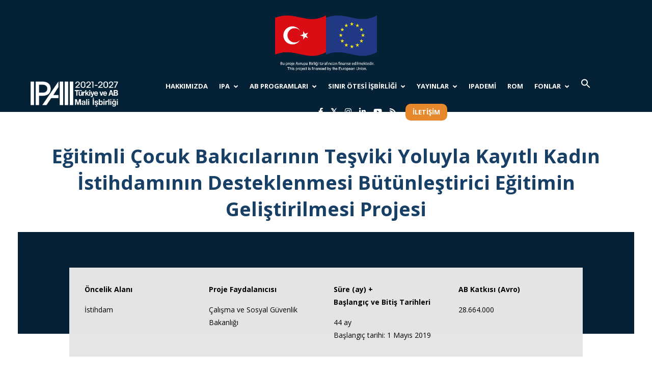

--- FILE ---
content_type: text/html; charset=UTF-8
request_url: https://ipa.gov.tr/egitimli-cocuk-bakicilarinin-tesviki-yoluyla-kayitli-kadin-istihdaminin-desteklenmesi-butunlestirici-egitimin-gelistirilmesi-projesi/
body_size: 22428
content:
<!DOCTYPE html>
<html lang="tr-TR">
<head>
    <meta charset="UTF-8">
    <meta name="viewport" content="width=device-width, initial-scale=1.0">
    <link rel="profile" href="https://gmpg.org/xfn/11">
    <link rel="pingback" href="https://ipa.gov.tr/xmlrpc.php">

                            <script>
                            /* You can add more configuration options to webfontloader by previously defining the WebFontConfig with your options */
                            if ( typeof WebFontConfig === "undefined" ) {
                                WebFontConfig = new Object();
                            }
                            WebFontConfig['google'] = {families: ['Open+Sans:300,400,600,700,800,300italic,400italic,600italic,700italic,800italic&amp;subset=latin']};

                            (function() {
                                var wf = document.createElement( 'script' );
                                wf.src = 'https://ajax.googleapis.com/ajax/libs/webfont/1.5.3/webfont.js';
                                wf.type = 'text/javascript';
                                wf.async = 'true';
                                var s = document.getElementsByTagName( 'script' )[0];
                                s.parentNode.insertBefore( wf, s );
                            })();
                        </script>
                        <meta name='robots' content='index, follow, max-image-preview:large, max-snippet:-1, max-video-preview:-1' />
<link rel="alternate" href="https://ipa.gov.tr/egitimli-cocuk-bakicilarinin-tesviki-yoluyla-kayitli-kadin-istihdaminin-desteklenmesi-butunlestirici-egitimin-gelistirilmesi-projesi/" hreflang="tr" />
<link rel="alternate" href="https://ipa.gov.tr/en/supporting-registered-employment-of-women-through-promoting-educated-child-caregivers-edu-care/" hreflang="en" />

	<!-- This site is optimized with the Yoast SEO plugin v20.1 - https://yoast.com/wordpress/plugins/seo/ -->
	<title>Eğitimli Çocuk Bakıcılarının Teşviki Yoluyla Kayıtlı Kadın İstihdamının Desteklenmesi Bütünleştirici Eğitimin Geliştirilmesi Projesi - IPA</title>
	<link rel="canonical" href="https://ipa.gov.tr/egitimli-cocuk-bakicilarinin-tesviki-yoluyla-kayitli-kadin-istihdaminin-desteklenmesi-butunlestirici-egitimin-gelistirilmesi-projesi/" />
	<meta property="og:locale" content="tr_TR" />
	<meta property="og:locale:alternate" content="en_GB" />
	<meta property="og:type" content="article" />
	<meta property="og:title" content="Eğitimli Çocuk Bakıcılarının Teşviki Yoluyla Kayıtlı Kadın İstihdamının Desteklenmesi Bütünleştirici Eğitimin Geliştirilmesi Projesi - IPA" />
	<meta property="og:url" content="https://ipa.gov.tr/egitimli-cocuk-bakicilarinin-tesviki-yoluyla-kayitli-kadin-istihdaminin-desteklenmesi-butunlestirici-egitimin-gelistirilmesi-projesi/" />
	<meta property="og:site_name" content="IPA" />
	<meta property="article:publisher" content="https://www.facebook.com/ABBaskanligi/" />
	<meta property="article:published_time" content="2022-08-21T14:48:40+00:00" />
	<meta property="article:modified_time" content="2022-08-25T14:45:07+00:00" />
	<meta property="og:image" content="https://ipa.gov.tr/wp-content/uploads/logo-v3-2.jpg" />
	<meta property="og:image:width" content="200" />
	<meta property="og:image:height" content="150" />
	<meta property="og:image:type" content="image/jpeg" />
	<meta name="author" content="bart" />
	<meta name="twitter:card" content="summary_large_image" />
	<meta name="twitter:creator" content="@abbaskanligi" />
	<meta name="twitter:site" content="@abbaskanligi" />
	<meta name="twitter:label1" content="Yazan:" />
	<meta name="twitter:data1" content="bart" />
	<meta name="twitter:label2" content="Tahmini okuma süresi" />
	<meta name="twitter:data2" content="4 dakika" />
	<script type="application/ld+json" class="yoast-schema-graph">{"@context":"https://schema.org","@graph":[{"@type":"Article","@id":"https://ipa.gov.tr/egitimli-cocuk-bakicilarinin-tesviki-yoluyla-kayitli-kadin-istihdaminin-desteklenmesi-butunlestirici-egitimin-gelistirilmesi-projesi/#article","isPartOf":{"@id":"https://ipa.gov.tr/egitimli-cocuk-bakicilarinin-tesviki-yoluyla-kayitli-kadin-istihdaminin-desteklenmesi-butunlestirici-egitimin-gelistirilmesi-projesi/"},"author":{"name":"bart","@id":"https://ipa.gov.tr/#/schema/person/36c701ec99511b551cc08bb127593ead"},"headline":"Eğitimli Çocuk Bakıcılarının Teşviki Yoluyla Kayıtlı Kadın İstihdamının Desteklenmesi Bütünleştirici Eğitimin Geliştirilmesi Projesi","datePublished":"2022-08-21T14:48:40+00:00","dateModified":"2022-08-25T14:45:07+00:00","mainEntityOfPage":{"@id":"https://ipa.gov.tr/egitimli-cocuk-bakicilarinin-tesviki-yoluyla-kayitli-kadin-istihdaminin-desteklenmesi-butunlestirici-egitimin-gelistirilmesi-projesi/"},"wordCount":755,"publisher":{"@id":"https://ipa.gov.tr/#organization"},"articleSection":["İstihdam, Eğitim ve Sosyal Politikalar Sektör Operasyonel Programı"],"inLanguage":"tr"},{"@type":"WebPage","@id":"https://ipa.gov.tr/egitimli-cocuk-bakicilarinin-tesviki-yoluyla-kayitli-kadin-istihdaminin-desteklenmesi-butunlestirici-egitimin-gelistirilmesi-projesi/","url":"https://ipa.gov.tr/egitimli-cocuk-bakicilarinin-tesviki-yoluyla-kayitli-kadin-istihdaminin-desteklenmesi-butunlestirici-egitimin-gelistirilmesi-projesi/","name":"Eğitimli Çocuk Bakıcılarının Teşviki Yoluyla Kayıtlı Kadın İstihdamının Desteklenmesi Bütünleştirici Eğitimin Geliştirilmesi Projesi - IPA","isPartOf":{"@id":"https://ipa.gov.tr/#website"},"datePublished":"2022-08-21T14:48:40+00:00","dateModified":"2022-08-25T14:45:07+00:00","breadcrumb":{"@id":"https://ipa.gov.tr/egitimli-cocuk-bakicilarinin-tesviki-yoluyla-kayitli-kadin-istihdaminin-desteklenmesi-butunlestirici-egitimin-gelistirilmesi-projesi/#breadcrumb"},"inLanguage":"tr","potentialAction":[{"@type":"ReadAction","target":["https://ipa.gov.tr/egitimli-cocuk-bakicilarinin-tesviki-yoluyla-kayitli-kadin-istihdaminin-desteklenmesi-butunlestirici-egitimin-gelistirilmesi-projesi/"]}]},{"@type":"BreadcrumbList","@id":"https://ipa.gov.tr/egitimli-cocuk-bakicilarinin-tesviki-yoluyla-kayitli-kadin-istihdaminin-desteklenmesi-butunlestirici-egitimin-gelistirilmesi-projesi/#breadcrumb","itemListElement":[{"@type":"ListItem","position":1,"name":"Anasayfa","item":"https://ipa.gov.tr/"},{"@type":"ListItem","position":2,"name":"Eğitimli Çocuk Bakıcılarının Teşviki Yoluyla Kayıtlı Kadın İstihdamının Desteklenmesi Bütünleştirici Eğitimin Geliştirilmesi Projesi"}]},{"@type":"WebSite","@id":"https://ipa.gov.tr/#website","url":"https://ipa.gov.tr/","name":"IPA","description":"Katılım Öncesi Yardım Aracı (Instrument For Pre-Accession Assistance)","publisher":{"@id":"https://ipa.gov.tr/#organization"},"alternateName":"Instrument for Pre-Accession Assistance – IPA","potentialAction":[{"@type":"SearchAction","target":{"@type":"EntryPoint","urlTemplate":"https://ipa.gov.tr/?s={search_term_string}"},"query-input":"required name=search_term_string"}],"inLanguage":"tr"},{"@type":"Organization","@id":"https://ipa.gov.tr/#organization","name":"IPA","url":"https://ipa.gov.tr/","logo":{"@type":"ImageObject","inLanguage":"tr","@id":"https://ipa.gov.tr/#/schema/logo/image/","url":"https://ipa.gov.tr/wp-content/uploads/logo-v3-1.jpg","contentUrl":"https://ipa.gov.tr/wp-content/uploads/logo-v3-1.jpg","width":200,"height":150,"caption":"IPA"},"image":{"@id":"https://ipa.gov.tr/#/schema/logo/image/"},"sameAs":["https://www.facebook.com/ABBaskanligi/","https://twitter.com/abbaskanligi","https://www.instagram.com/ABBaskanligi/","https://www.linkedin.com/company/abbaskanligi/","https://www.youtube.com/user/ABBakanligi"]},{"@type":"Person","@id":"https://ipa.gov.tr/#/schema/person/36c701ec99511b551cc08bb127593ead","name":"bart","sameAs":["https://ipa.gov.tr"],"url":"https://ipa.gov.tr/author/bart/"}]}</script>
	<!-- / Yoast SEO plugin. -->


<link rel='dns-prefetch' href='//ipa.gov.tr' />
<link rel='dns-prefetch' href='//fonts.googleapis.com' />
<link rel="alternate" type="application/rss+xml" title="IPA &raquo; beslemesi" href="https://ipa.gov.tr/feed/" />
<script type="text/javascript">
window._wpemojiSettings = {"baseUrl":"https:\/\/s.w.org\/images\/core\/emoji\/14.0.0\/72x72\/","ext":".png","svgUrl":"https:\/\/s.w.org\/images\/core\/emoji\/14.0.0\/svg\/","svgExt":".svg","source":{"concatemoji":"https:\/\/ipa.gov.tr\/wp-includes\/js\/wp-emoji-release.min.js?ver=6.1.1"}};
/*! This file is auto-generated */
!function(e,a,t){var n,r,o,i=a.createElement("canvas"),p=i.getContext&&i.getContext("2d");function s(e,t){var a=String.fromCharCode,e=(p.clearRect(0,0,i.width,i.height),p.fillText(a.apply(this,e),0,0),i.toDataURL());return p.clearRect(0,0,i.width,i.height),p.fillText(a.apply(this,t),0,0),e===i.toDataURL()}function c(e){var t=a.createElement("script");t.src=e,t.defer=t.type="text/javascript",a.getElementsByTagName("head")[0].appendChild(t)}for(o=Array("flag","emoji"),t.supports={everything:!0,everythingExceptFlag:!0},r=0;r<o.length;r++)t.supports[o[r]]=function(e){if(p&&p.fillText)switch(p.textBaseline="top",p.font="600 32px Arial",e){case"flag":return s([127987,65039,8205,9895,65039],[127987,65039,8203,9895,65039])?!1:!s([55356,56826,55356,56819],[55356,56826,8203,55356,56819])&&!s([55356,57332,56128,56423,56128,56418,56128,56421,56128,56430,56128,56423,56128,56447],[55356,57332,8203,56128,56423,8203,56128,56418,8203,56128,56421,8203,56128,56430,8203,56128,56423,8203,56128,56447]);case"emoji":return!s([129777,127995,8205,129778,127999],[129777,127995,8203,129778,127999])}return!1}(o[r]),t.supports.everything=t.supports.everything&&t.supports[o[r]],"flag"!==o[r]&&(t.supports.everythingExceptFlag=t.supports.everythingExceptFlag&&t.supports[o[r]]);t.supports.everythingExceptFlag=t.supports.everythingExceptFlag&&!t.supports.flag,t.DOMReady=!1,t.readyCallback=function(){t.DOMReady=!0},t.supports.everything||(n=function(){t.readyCallback()},a.addEventListener?(a.addEventListener("DOMContentLoaded",n,!1),e.addEventListener("load",n,!1)):(e.attachEvent("onload",n),a.attachEvent("onreadystatechange",function(){"complete"===a.readyState&&t.readyCallback()})),(e=t.source||{}).concatemoji?c(e.concatemoji):e.wpemoji&&e.twemoji&&(c(e.twemoji),c(e.wpemoji)))}(window,document,window._wpemojiSettings);
</script>
<style type="text/css">
img.wp-smiley,
img.emoji {
	display: inline !important;
	border: none !important;
	box-shadow: none !important;
	height: 1em !important;
	width: 1em !important;
	margin: 0 0.07em !important;
	vertical-align: -0.1em !important;
	background: none !important;
	padding: 0 !important;
}
</style>
	<link rel='stylesheet' id='mec-select2-style-css' href='https://ipa.gov.tr/wp-content/plugins/modern-events-calendar-lite/assets/packages/select2/select2.min.css?ver=7.21.0' type='text/css' media='all' />
<link rel='stylesheet' id='mec-font-icons-css' href='https://ipa.gov.tr/wp-content/plugins/modern-events-calendar-lite/assets/css/iconfonts.css?ver=7.21.0' type='text/css' media='all' />
<link rel='stylesheet' id='mec-frontend-style-css' href='https://ipa.gov.tr/wp-content/plugins/modern-events-calendar-lite/assets/css/frontend.min.css?ver=7.21.0' type='text/css' media='all' />
<link rel='stylesheet' id='mec-tooltip-style-css' href='https://ipa.gov.tr/wp-content/plugins/modern-events-calendar-lite/assets/packages/tooltip/tooltip.css?ver=7.21.0' type='text/css' media='all' />
<link rel='stylesheet' id='mec-tooltip-shadow-style-css' href='https://ipa.gov.tr/wp-content/plugins/modern-events-calendar-lite/assets/packages/tooltip/tooltipster-sideTip-shadow.min.css?ver=7.21.0' type='text/css' media='all' />
<link rel='stylesheet' id='featherlight-css' href='https://ipa.gov.tr/wp-content/plugins/modern-events-calendar-lite/assets/packages/featherlight/featherlight.css?ver=7.21.0' type='text/css' media='all' />
<link rel='stylesheet' id='mec-google-fonts-css' href='//fonts.googleapis.com/css?family=Montserrat%3A400%2C700%7CRoboto%3A100%2C300%2C400%2C700&#038;ver=7.21.0' type='text/css' media='all' />
<link rel='stylesheet' id='mec-lity-style-css' href='https://ipa.gov.tr/wp-content/plugins/modern-events-calendar-lite/assets/packages/lity/lity.min.css?ver=7.21.0' type='text/css' media='all' />
<link rel='stylesheet' id='mec-general-calendar-style-css' href='https://ipa.gov.tr/wp-content/plugins/modern-events-calendar-lite/assets/css/mec-general-calendar.css?ver=7.21.0' type='text/css' media='all' />
<link rel='stylesheet' id='wp-block-library-css' href='https://ipa.gov.tr/wp-includes/css/dist/block-library/style.min.css?ver=6.1.1' type='text/css' media='all' />
<link rel='stylesheet' id='classic-theme-styles-css' href='https://ipa.gov.tr/wp-includes/css/classic-themes.min.css?ver=1' type='text/css' media='all' />
<style id='global-styles-inline-css' type='text/css'>
body{--wp--preset--color--black: #000000;--wp--preset--color--cyan-bluish-gray: #abb8c3;--wp--preset--color--white: #ffffff;--wp--preset--color--pale-pink: #f78da7;--wp--preset--color--vivid-red: #cf2e2e;--wp--preset--color--luminous-vivid-orange: #ff6900;--wp--preset--color--luminous-vivid-amber: #fcb900;--wp--preset--color--light-green-cyan: #7bdcb5;--wp--preset--color--vivid-green-cyan: #00d084;--wp--preset--color--pale-cyan-blue: #8ed1fc;--wp--preset--color--vivid-cyan-blue: #0693e3;--wp--preset--color--vivid-purple: #9b51e0;--wp--preset--gradient--vivid-cyan-blue-to-vivid-purple: linear-gradient(135deg,rgba(6,147,227,1) 0%,rgb(155,81,224) 100%);--wp--preset--gradient--light-green-cyan-to-vivid-green-cyan: linear-gradient(135deg,rgb(122,220,180) 0%,rgb(0,208,130) 100%);--wp--preset--gradient--luminous-vivid-amber-to-luminous-vivid-orange: linear-gradient(135deg,rgba(252,185,0,1) 0%,rgba(255,105,0,1) 100%);--wp--preset--gradient--luminous-vivid-orange-to-vivid-red: linear-gradient(135deg,rgba(255,105,0,1) 0%,rgb(207,46,46) 100%);--wp--preset--gradient--very-light-gray-to-cyan-bluish-gray: linear-gradient(135deg,rgb(238,238,238) 0%,rgb(169,184,195) 100%);--wp--preset--gradient--cool-to-warm-spectrum: linear-gradient(135deg,rgb(74,234,220) 0%,rgb(151,120,209) 20%,rgb(207,42,186) 40%,rgb(238,44,130) 60%,rgb(251,105,98) 80%,rgb(254,248,76) 100%);--wp--preset--gradient--blush-light-purple: linear-gradient(135deg,rgb(255,206,236) 0%,rgb(152,150,240) 100%);--wp--preset--gradient--blush-bordeaux: linear-gradient(135deg,rgb(254,205,165) 0%,rgb(254,45,45) 50%,rgb(107,0,62) 100%);--wp--preset--gradient--luminous-dusk: linear-gradient(135deg,rgb(255,203,112) 0%,rgb(199,81,192) 50%,rgb(65,88,208) 100%);--wp--preset--gradient--pale-ocean: linear-gradient(135deg,rgb(255,245,203) 0%,rgb(182,227,212) 50%,rgb(51,167,181) 100%);--wp--preset--gradient--electric-grass: linear-gradient(135deg,rgb(202,248,128) 0%,rgb(113,206,126) 100%);--wp--preset--gradient--midnight: linear-gradient(135deg,rgb(2,3,129) 0%,rgb(40,116,252) 100%);--wp--preset--duotone--dark-grayscale: url('#wp-duotone-dark-grayscale');--wp--preset--duotone--grayscale: url('#wp-duotone-grayscale');--wp--preset--duotone--purple-yellow: url('#wp-duotone-purple-yellow');--wp--preset--duotone--blue-red: url('#wp-duotone-blue-red');--wp--preset--duotone--midnight: url('#wp-duotone-midnight');--wp--preset--duotone--magenta-yellow: url('#wp-duotone-magenta-yellow');--wp--preset--duotone--purple-green: url('#wp-duotone-purple-green');--wp--preset--duotone--blue-orange: url('#wp-duotone-blue-orange');--wp--preset--font-size--small: 13px;--wp--preset--font-size--medium: 20px;--wp--preset--font-size--large: 36px;--wp--preset--font-size--x-large: 42px;--wp--preset--spacing--20: 0.44rem;--wp--preset--spacing--30: 0.67rem;--wp--preset--spacing--40: 1rem;--wp--preset--spacing--50: 1.5rem;--wp--preset--spacing--60: 2.25rem;--wp--preset--spacing--70: 3.38rem;--wp--preset--spacing--80: 5.06rem;}:where(.is-layout-flex){gap: 0.5em;}body .is-layout-flow > .alignleft{float: left;margin-inline-start: 0;margin-inline-end: 2em;}body .is-layout-flow > .alignright{float: right;margin-inline-start: 2em;margin-inline-end: 0;}body .is-layout-flow > .aligncenter{margin-left: auto !important;margin-right: auto !important;}body .is-layout-constrained > .alignleft{float: left;margin-inline-start: 0;margin-inline-end: 2em;}body .is-layout-constrained > .alignright{float: right;margin-inline-start: 2em;margin-inline-end: 0;}body .is-layout-constrained > .aligncenter{margin-left: auto !important;margin-right: auto !important;}body .is-layout-constrained > :where(:not(.alignleft):not(.alignright):not(.alignfull)){max-width: var(--wp--style--global--content-size);margin-left: auto !important;margin-right: auto !important;}body .is-layout-constrained > .alignwide{max-width: var(--wp--style--global--wide-size);}body .is-layout-flex{display: flex;}body .is-layout-flex{flex-wrap: wrap;align-items: center;}body .is-layout-flex > *{margin: 0;}:where(.wp-block-columns.is-layout-flex){gap: 2em;}.has-black-color{color: var(--wp--preset--color--black) !important;}.has-cyan-bluish-gray-color{color: var(--wp--preset--color--cyan-bluish-gray) !important;}.has-white-color{color: var(--wp--preset--color--white) !important;}.has-pale-pink-color{color: var(--wp--preset--color--pale-pink) !important;}.has-vivid-red-color{color: var(--wp--preset--color--vivid-red) !important;}.has-luminous-vivid-orange-color{color: var(--wp--preset--color--luminous-vivid-orange) !important;}.has-luminous-vivid-amber-color{color: var(--wp--preset--color--luminous-vivid-amber) !important;}.has-light-green-cyan-color{color: var(--wp--preset--color--light-green-cyan) !important;}.has-vivid-green-cyan-color{color: var(--wp--preset--color--vivid-green-cyan) !important;}.has-pale-cyan-blue-color{color: var(--wp--preset--color--pale-cyan-blue) !important;}.has-vivid-cyan-blue-color{color: var(--wp--preset--color--vivid-cyan-blue) !important;}.has-vivid-purple-color{color: var(--wp--preset--color--vivid-purple) !important;}.has-black-background-color{background-color: var(--wp--preset--color--black) !important;}.has-cyan-bluish-gray-background-color{background-color: var(--wp--preset--color--cyan-bluish-gray) !important;}.has-white-background-color{background-color: var(--wp--preset--color--white) !important;}.has-pale-pink-background-color{background-color: var(--wp--preset--color--pale-pink) !important;}.has-vivid-red-background-color{background-color: var(--wp--preset--color--vivid-red) !important;}.has-luminous-vivid-orange-background-color{background-color: var(--wp--preset--color--luminous-vivid-orange) !important;}.has-luminous-vivid-amber-background-color{background-color: var(--wp--preset--color--luminous-vivid-amber) !important;}.has-light-green-cyan-background-color{background-color: var(--wp--preset--color--light-green-cyan) !important;}.has-vivid-green-cyan-background-color{background-color: var(--wp--preset--color--vivid-green-cyan) !important;}.has-pale-cyan-blue-background-color{background-color: var(--wp--preset--color--pale-cyan-blue) !important;}.has-vivid-cyan-blue-background-color{background-color: var(--wp--preset--color--vivid-cyan-blue) !important;}.has-vivid-purple-background-color{background-color: var(--wp--preset--color--vivid-purple) !important;}.has-black-border-color{border-color: var(--wp--preset--color--black) !important;}.has-cyan-bluish-gray-border-color{border-color: var(--wp--preset--color--cyan-bluish-gray) !important;}.has-white-border-color{border-color: var(--wp--preset--color--white) !important;}.has-pale-pink-border-color{border-color: var(--wp--preset--color--pale-pink) !important;}.has-vivid-red-border-color{border-color: var(--wp--preset--color--vivid-red) !important;}.has-luminous-vivid-orange-border-color{border-color: var(--wp--preset--color--luminous-vivid-orange) !important;}.has-luminous-vivid-amber-border-color{border-color: var(--wp--preset--color--luminous-vivid-amber) !important;}.has-light-green-cyan-border-color{border-color: var(--wp--preset--color--light-green-cyan) !important;}.has-vivid-green-cyan-border-color{border-color: var(--wp--preset--color--vivid-green-cyan) !important;}.has-pale-cyan-blue-border-color{border-color: var(--wp--preset--color--pale-cyan-blue) !important;}.has-vivid-cyan-blue-border-color{border-color: var(--wp--preset--color--vivid-cyan-blue) !important;}.has-vivid-purple-border-color{border-color: var(--wp--preset--color--vivid-purple) !important;}.has-vivid-cyan-blue-to-vivid-purple-gradient-background{background: var(--wp--preset--gradient--vivid-cyan-blue-to-vivid-purple) !important;}.has-light-green-cyan-to-vivid-green-cyan-gradient-background{background: var(--wp--preset--gradient--light-green-cyan-to-vivid-green-cyan) !important;}.has-luminous-vivid-amber-to-luminous-vivid-orange-gradient-background{background: var(--wp--preset--gradient--luminous-vivid-amber-to-luminous-vivid-orange) !important;}.has-luminous-vivid-orange-to-vivid-red-gradient-background{background: var(--wp--preset--gradient--luminous-vivid-orange-to-vivid-red) !important;}.has-very-light-gray-to-cyan-bluish-gray-gradient-background{background: var(--wp--preset--gradient--very-light-gray-to-cyan-bluish-gray) !important;}.has-cool-to-warm-spectrum-gradient-background{background: var(--wp--preset--gradient--cool-to-warm-spectrum) !important;}.has-blush-light-purple-gradient-background{background: var(--wp--preset--gradient--blush-light-purple) !important;}.has-blush-bordeaux-gradient-background{background: var(--wp--preset--gradient--blush-bordeaux) !important;}.has-luminous-dusk-gradient-background{background: var(--wp--preset--gradient--luminous-dusk) !important;}.has-pale-ocean-gradient-background{background: var(--wp--preset--gradient--pale-ocean) !important;}.has-electric-grass-gradient-background{background: var(--wp--preset--gradient--electric-grass) !important;}.has-midnight-gradient-background{background: var(--wp--preset--gradient--midnight) !important;}.has-small-font-size{font-size: var(--wp--preset--font-size--small) !important;}.has-medium-font-size{font-size: var(--wp--preset--font-size--medium) !important;}.has-large-font-size{font-size: var(--wp--preset--font-size--large) !important;}.has-x-large-font-size{font-size: var(--wp--preset--font-size--x-large) !important;}
.wp-block-navigation a:where(:not(.wp-element-button)){color: inherit;}
:where(.wp-block-columns.is-layout-flex){gap: 2em;}
.wp-block-pullquote{font-size: 1.5em;line-height: 1.6;}
</style>
<link rel='stylesheet' id='contact-form-7-css' href='https://ipa.gov.tr/wp-content/plugins/contact-form-7/includes/css/styles.css?ver=5.7.7' type='text/css' media='all' />
<link rel='stylesheet' id='ctf_styles-css' href='https://ipa.gov.tr/wp-content/plugins/custom-twitter-feeds/css/ctf-styles.min.css?ver=2.3.0' type='text/css' media='all' />
<link rel='stylesheet' id='wpgp-youtube-gallery-css' href='https://ipa.gov.tr/wp-content/plugins/video-gallery-playlist/public/css/wpgp-youtube-gallery-public.css?ver=1.3.0' type='text/css' media='all' />
<link rel='stylesheet' id='ivory-search-styles-css' href='https://ipa.gov.tr/wp-content/plugins/add-search-to-menu/public/css/ivory-search.min.css?ver=5.5' type='text/css' media='all' />
<link rel='stylesheet' id='js_composer_front-css' href='https://ipa.gov.tr/wp-content/plugins/js_composer/assets/css/js_composer.min.css?ver=6.7.0' type='text/css' media='all' />
<link rel='stylesheet' id='isotope-css-css' href='https://ipa.gov.tr/wp-content/plugins/js_composer/assets/css/lib/isotope.min.css?ver=6.7.0' type='text/css' media='all' />
<link rel='stylesheet' id='levelup-style-css' href='https://ipa.gov.tr/wp-content/themes/levelup/style.css?ver=2.0.10' type='text/css' media='all' />
<link rel='stylesheet' id='levelup_main-css' href='https://ipa.gov.tr/wp-content/themes/levelup/assets/css/style.css?ver=2.0.10' type='text/css' media='all' />
<style id='levelup_main-inline-css' type='text/css'>
@font-face{font-family:OpenSans-Regular;src:url("//ipa.gov.tr/wp-content/uploads/OpenSans-Regular.eot?#iefix") format("embedded-opentype"),url("//ipa.gov.tr/wp-content/uploads/OpenSans-Regular.woff") format("woff"),url("//ipa.gov.tr/wp-content/uploads/OpenSans-Regular.woff2") format("woff2"),url("//ipa.gov.tr/wp-content/uploads/OpenSans-Regular.ttf") format("truetype"),url("//ipa.gov.tr/wp-content/uploads/OpenSans-Regular.svg") format("svg");font-weight: normal;font-style: normal;}            #header-menu.slidedown-layout,
            #header-menu.fixed-layout,
            #header-menu.static-layout,
            #header-menu.fixed-layout .container,
            #header-menu.static-layout .container
            {
                height: 70px;
            }

            @media only screen and (min-width: 992px){
                body.admin-bar #header-search {
                    top: 32px
                }
                                #header,
                #header-menu {
                    top: auto;
                }
                #header #logo,
                #header .menu-right-side {
                    height: 70px;
                    top: 0;
                }

                
                
            }

                                    #header:not(.with-columns) #logo .logo-holder,            #header:not(.with-columns) .menu-right-side .side-icon {
                top: 50%;
                -webkit-transform: translateY(-50%);
                -moz-transform: translateY(-50%);
                -o-transform: translateY(-50%);
                -ms-transform: translateY(-50%);
                transform: translateY(-50%);
            }

                        #header-menu #main-menu {
                margin-right: 60px;
            }
                        
            
                            #header_spacer {
                    height: 70px;
                }
                                                
                        .rdy-menu > li {
                height: 70px;
            }
            .rdy-menu > li > a,
            .rdy-menu > li > .title {
                line-height: 70px !important;
            }
            
            
            
                                    
            
            
        

        
        
</style>
<link rel='stylesheet' id='levelup_font_sym-css' href='https://ipa.gov.tr/wp-content/themes/levelup/assets/fonts/g79/styles.css?ver=2.0.10' type='text/css' media='all' />
<link rel='stylesheet' id='levelup_animated-css' href='https://ipa.gov.tr/wp-content/themes/levelup/assets/vendor/animate.css?ver=2.0.10' type='text/css' media='all' />
<link rel='stylesheet' id='font-awesome-4-css' href='https://ipa.gov.tr/wp-content/themes/levelup/assets/vendor/fa/css/font-awesome.min.css?ver=2.0.10' type='text/css' media='all' />
<link rel='stylesheet' id='owl-carousel-css' href='https://ipa.gov.tr/wp-content/themes/levelup/assets/vendor/owl-carousel/assets/owl.carousel.css?ver=2.0.10' type='text/css' media='all' />
<link rel='stylesheet' id='levelup_custom-css' href='https://ipa.gov.tr/wp-content/uploads/wp-less/levelup/assets/css/custom-62eceef4e4.css?ver=2.0.10' type='text/css' media='all' />
<link rel='stylesheet' id='levelup_font_open_sans-css' href='//fonts.googleapis.com/css?family=Open+Sans%3A300italic%2C400italic%2C600italic%2C700italic%2C800italic%2C300%2C400%2C600%2C700%2C800&#038;subset=latin%2Ccyrillic&#038;ver=6.1.1' type='text/css' media='all' />
<link rel='stylesheet' id='__EPYT__style-css' href='https://ipa.gov.tr/wp-content/plugins/youtube-embed-plus/styles/ytprefs.min.css?ver=14.2' type='text/css' media='all' />
<style id='__EPYT__style-inline-css' type='text/css'>

                .epyt-gallery-thumb {
                        width: 33.333%;
                }
                
</style>
<script type='text/javascript' src='https://ipa.gov.tr/wp-includes/js/jquery/jquery.min.js?ver=3.6.1' id='jquery-core-js'></script>
<script type='text/javascript' src='https://ipa.gov.tr/wp-includes/js/jquery/jquery-migrate.min.js?ver=3.3.2' id='jquery-migrate-js'></script>
<script type='text/javascript' src='https://ipa.gov.tr/wp-content/plugins/video-gallery-playlist/public/js/wpgp-youtube-gallery-public.js?ver=1.3.0' id='wpgp-youtube-gallery-js'></script>
<script type='text/javascript' src='https://ipa.gov.tr/wp-content/themes/levelup/assets/vendor/greensock/TweenMax.min.js?ver=2.0.10' id='TweenMax-js'></script>
<script type='text/javascript' src='https://ipa.gov.tr/wp-content/themes/levelup/assets/vendor/greensock/TweenLite.min.js?ver=2.0.10' id='TweenLite-js'></script>
<script type='text/javascript' src='https://ipa.gov.tr/wp-content/themes/levelup/assets/vendor/greensock/plugins/CSSPlugin.min.js?ver=2.0.10' id='CSSPlugin-js'></script>
<script type='text/javascript' src='https://ipa.gov.tr/wp-content/themes/levelup/assets/vendor/greensock/plugins/ScrollToPlugin.min.js?ver=2.0.10' id='ScrollToPlugin-js'></script>
<script type='text/javascript' src='https://ipa.gov.tr/wp-content/themes/levelup/assets/vendor/greensock/plugins/BezierPlugin.min.js?ver=2.0.10' id='BezierPlugin-js'></script>
<script type='text/javascript' src='https://ipa.gov.tr/wp-content/themes/levelup/assets/vendor/waypoints/jquery.waypoints.min.js?ver=6.1.1' id='waypoints-js'></script>
<script type='text/javascript' id='__ytprefs__-js-extra'>
/* <![CDATA[ */
var _EPYT_ = {"ajaxurl":"https:\/\/ipa.gov.tr\/wp-admin\/admin-ajax.php","security":"e426ee0e99","gallery_scrolloffset":"20","eppathtoscripts":"https:\/\/ipa.gov.tr\/wp-content\/plugins\/youtube-embed-plus\/scripts\/","eppath":"https:\/\/ipa.gov.tr\/wp-content\/plugins\/youtube-embed-plus\/","epresponsiveselector":"[\"iframe.__youtube_prefs_widget__\"]","epdovol":"1","version":"14.2","evselector":"iframe.__youtube_prefs__[src], iframe[src*=\"youtube.com\/embed\/\"], iframe[src*=\"youtube-nocookie.com\/embed\/\"]","ajax_compat":"","maxres_facade":"eager","ytapi_load":"light","pause_others":"","stopMobileBuffer":"1","facade_mode":"","not_live_on_channel":"","vi_active":"","vi_js_posttypes":[]};
/* ]]> */
</script>
<script type='text/javascript' src='https://ipa.gov.tr/wp-content/plugins/youtube-embed-plus/scripts/ytprefs.min.js?ver=14.2' id='__ytprefs__-js'></script>
<link rel="https://api.w.org/" href="https://ipa.gov.tr/wp-json/" /><link rel="alternate" type="application/json" href="https://ipa.gov.tr/wp-json/wp/v2/posts/1516" /><link rel="EditURI" type="application/rsd+xml" title="RSD" href="https://ipa.gov.tr/xmlrpc.php?rsd" />
<link rel="wlwmanifest" type="application/wlwmanifest+xml" href="https://ipa.gov.tr/wp-includes/wlwmanifest.xml" />
<meta name="generator" content="WordPress 6.1.1" />
<link rel='shortlink' href='https://ipa.gov.tr/?p=1516' />
<link rel="alternate" type="application/json+oembed" href="https://ipa.gov.tr/wp-json/oembed/1.0/embed?url=https%3A%2F%2Fipa.gov.tr%2Fegitimli-cocuk-bakicilarinin-tesviki-yoluyla-kayitli-kadin-istihdaminin-desteklenmesi-butunlestirici-egitimin-gelistirilmesi-projesi%2F" />
<link rel="alternate" type="text/xml+oembed" href="https://ipa.gov.tr/wp-json/oembed/1.0/embed?url=https%3A%2F%2Fipa.gov.tr%2Fegitimli-cocuk-bakicilarinin-tesviki-yoluyla-kayitli-kadin-istihdaminin-desteklenmesi-butunlestirici-egitimin-gelistirilmesi-projesi%2F&#038;format=xml" />
<!-- start Simple Custom CSS and JS -->
<style type="text/css">
.fa-twitter:before {
    content: "𝕏" !important;
    font-family: inherit !important;
    font-size: 16px !important;
    font-weight: 700 !important;
}


h4 {
    padding-top: 50px;
}
@media (max-width: 768px) {
    #sec1 {
        padding-top: 150px;
        position: relative; /* Eğer pozisyon belirli değilse, ekleyebilirsin */
    }
}

h3 {
margin-top:50px;
}


.single-post .entry-content .wpb_single_image.wpb_single_image_2 .vc_single_image-wrapper.vc_box_border_grey {
  display: block;
  height: 200px;
  background: #062135 !important;
}

.single-post .entry-content .wpb_single_image.wpb_single_image_2 .vc_single_image-wrapper.vc_box_border_grey .vc_single_image-img.attachment-full {
  display: none;
}

@media (max-width: 768px) {
    .single-post .entry-content.row {
        margin-top: 150px;
    }
}

@media (max-width: 768px) {
   .single-post .vc_single_image-wrapper.vc_box_border_grey {
        margin-bottom: -200px !important;
    }
    
    .single-post .row-container.container-fluid span {
        font-size: 26px;
    }
}
@media (max-width: 768px) {
  rs-arrow.tp-leftarrow.tparrows.uranus {
    display: none !important;
  }
  
   rs-arrow.tp-rightarrow.tparrows.uranus {
    display: none !important;
  }
  img.image.wp-image-2600.attachment-full.size-full {
    display: none;
}


}

@media (min-width: 769px) {
  rs-bullets.tp-bullets.hesperiden.horizontal.nav-pos-hor-center.nav-pos-ver-bottom.nav-dir-horizontal {
    display: none !important;
  }
}

@media (max-width: 768px) {
    .row-container.container-fluid {
        margin-top: 100px; /* ihtiyaca göre 20–60 arası ayarlayabilirsin */
    }
	.wpb_wrapper h4 {
    margin-top: -200px;
}
p.p1 {
    margin-top: -100px;
}
}

</style>
<!-- end Simple Custom CSS and JS -->
<!-- start Simple Custom CSS and JS -->
<style type="text/css">
.single-post article .entry-content {
    margin-bottom: 0 !important;
}
.blog-single-footer {
	display: none !important;
}</style>
<!-- end Simple Custom CSS and JS -->
<!-- start Simple Custom CSS and JS -->
<style type="text/css">
.mec-calendar .mec-calendar-topsec, .mec-calendar dt, .mec-calendar .mec-calendar-side .mec-next-month, .mec-calendar .mec-calendar-side .mec-previous-month {
	background-color: transparent !important;
}
.mec-calendar .mec-event-article:hover {
	background-color: #f28e1e !important;
}
.mec-calendar * {
    color: #fff !important;
}
.mec-calendar .mec-calendar-events-side {
    padding: 20px !important;
}
mec-calendar .mec-calendar-events-side .mec-table-side-title {
    font-size: 12px !important;
    letter-spacing: 0 !important;
}
.mec-calendar:not(.mec-event-calendar-classic):not(.mec-calendar-weekly) .mec-has-event:after {
    background-color: #e6892d !important;
}
dt.mec-calendar-day.mec-has-event.mec-selected-day {
    background: #e6892d !important;
}
h6.mec-table-side-title {
	display: none !important;
}
.mec-calendar .mec-event-article {
	border: none !important;
}
.mec-single-event-category, span.mec-holding-status.mec-holding-status-expired, span.mec-label-normal.mec-expired-normal-label {
	display: none !important;
}</style>
<!-- end Simple Custom CSS and JS -->
<!-- start Simple Custom CSS and JS -->
<style type="text/css">
#responsive-form{
	max-width:1200px /*-- change this to get your desired form width --*/;
	margin:0 auto;
        width:100%;
}
.form-row{
	width: 100%;
}
.column-half, .column-full, .column-75, .column-25 {
	float: left;
	position: relative;
	padding: 0.65rem;
	width:100%;
	-webkit-box-sizing: border-box;
        -moz-box-sizing: border-box;
        box-sizing: border-box
}
.clearfix:after {
	content: "";
	display: table;
	clear: both;
}

/**---------------- Media query ----------------**/
@media only screen and (min-width: 48em) { 
	.column-half{
		width: 50%;
	}
	.column-75 {
		width: 75%;
	}
	.column-25 {
		width: 25%;
	}
}</style>
<!-- end Simple Custom CSS and JS -->
<!-- start Simple Custom CSS and JS -->
<style type="text/css">
.pencereler-alt, .programlar-alt {
    height: 150px !important;
}
.vc_btn3.vc_btn3-size-sm {
    font-size: 14px !important;
    padding-top: 5px !important;
    padding-bottom: 5px !important;
    padding-left: 15px !important;
    padding-right: 15px !important;
    font-weight: 700 !important;
}
.pencereler-title p, .programlar-title p {
    font-size: 18px;
    font-weight: 600;
    color: #052135;
}
.programlar-title p {
	text-transform: uppercase !important;
}
.pencereler-subtitle {
    font-size: 14px !important;
    font-weight: 600 !important;
    color: #052135!important;
    text-align: center !important;
    line-height: 160%!important;
	margin-top: -10px !important;
}
.pencereler-ozet p {
	text-align: left !important;
	line-height: 150% !important;
	color: #fff !important;
	font-size: 12px !important;
}
.vc_grid.vc_grid-owl-theme .vc_grid-owl-dots {
    margin-top: 0 !important;
}</style>
<!-- end Simple Custom CSS and JS -->
<!-- start Simple Custom CSS and JS -->
<style type="text/css">
div.page-title {
    display: none !important;
}
.beyaz {
    color: #fff;
}
.wpcf7 form.failed .wpcf7-response-output {
	border: none !important;
}</style>
<!-- end Simple Custom CSS and JS -->
<!-- start Simple Custom CSS and JS -->
<style type="text/css">
@media only screen and (min-width: 992px) {
	#customh {
		position: relative;
		width: 100%;
		background: #052135;
		height: 150px;
	}
}
@media only screen and (max-width: 991px) {
	#customh, .customl {
		display: none !important;
	}
}
.fa-medium:before {
	content: "\f0c1" !important;
}
div#content {
    margin-top: -150px;
}

</style>
<!-- end Simple Custom CSS and JS -->
<!-- start Simple Custom CSS and JS -->
<div id="customh">
	<div class="customl" style="padding-top:30px">
		<a href="/"><img class="aligncenter" src="https://ipa.gov.tr/wp-content/webp-express/webp-images/doc-root/wp-content/uploads/AB_TR_IPA_BEYAZ.png.webp" alt="logo" width="200" height="auto"></a>
	</div>
</div><!-- end Simple Custom CSS and JS -->
        <!--[if IE]>
        <script src="https://ipa.gov.tr/wp-content/themes/levelup/assets/vendor/html5shiv.min.js"></script>
        <![endif]-->
        <meta name="generator" content="Powered by WPBakery Page Builder - drag and drop page builder for WordPress."/>
<meta name="generator" content="Powered by Slider Revolution 6.5.8 - responsive, Mobile-Friendly Slider Plugin for WordPress with comfortable drag and drop interface." />
<link rel="icon" href="https://ipa.gov.tr/wp-content/uploads/favicon-150x150.png" sizes="32x32" />
<link rel="icon" href="https://ipa.gov.tr/wp-content/uploads/favicon-300x300.png" sizes="192x192" />
<link rel="apple-touch-icon" href="https://ipa.gov.tr/wp-content/uploads/favicon-300x300.png" />
<meta name="msapplication-TileImage" content="https://ipa.gov.tr/wp-content/uploads/favicon-300x300.png" />
<script type="text/javascript">function setREVStartSize(e){
			//window.requestAnimationFrame(function() {				 
				window.RSIW = window.RSIW===undefined ? window.innerWidth : window.RSIW;	
				window.RSIH = window.RSIH===undefined ? window.innerHeight : window.RSIH;	
				try {								
					var pw = document.getElementById(e.c).parentNode.offsetWidth,
						newh;
					pw = pw===0 || isNaN(pw) ? window.RSIW : pw;
					e.tabw = e.tabw===undefined ? 0 : parseInt(e.tabw);
					e.thumbw = e.thumbw===undefined ? 0 : parseInt(e.thumbw);
					e.tabh = e.tabh===undefined ? 0 : parseInt(e.tabh);
					e.thumbh = e.thumbh===undefined ? 0 : parseInt(e.thumbh);
					e.tabhide = e.tabhide===undefined ? 0 : parseInt(e.tabhide);
					e.thumbhide = e.thumbhide===undefined ? 0 : parseInt(e.thumbhide);
					e.mh = e.mh===undefined || e.mh=="" || e.mh==="auto" ? 0 : parseInt(e.mh,0);		
					if(e.layout==="fullscreen" || e.l==="fullscreen") 						
						newh = Math.max(e.mh,window.RSIH);					
					else{					
						e.gw = Array.isArray(e.gw) ? e.gw : [e.gw];
						for (var i in e.rl) if (e.gw[i]===undefined || e.gw[i]===0) e.gw[i] = e.gw[i-1];					
						e.gh = e.el===undefined || e.el==="" || (Array.isArray(e.el) && e.el.length==0)? e.gh : e.el;
						e.gh = Array.isArray(e.gh) ? e.gh : [e.gh];
						for (var i in e.rl) if (e.gh[i]===undefined || e.gh[i]===0) e.gh[i] = e.gh[i-1];
											
						var nl = new Array(e.rl.length),
							ix = 0,						
							sl;					
						e.tabw = e.tabhide>=pw ? 0 : e.tabw;
						e.thumbw = e.thumbhide>=pw ? 0 : e.thumbw;
						e.tabh = e.tabhide>=pw ? 0 : e.tabh;
						e.thumbh = e.thumbhide>=pw ? 0 : e.thumbh;					
						for (var i in e.rl) nl[i] = e.rl[i]<window.RSIW ? 0 : e.rl[i];
						sl = nl[0];									
						for (var i in nl) if (sl>nl[i] && nl[i]>0) { sl = nl[i]; ix=i;}															
						var m = pw>(e.gw[ix]+e.tabw+e.thumbw) ? 1 : (pw-(e.tabw+e.thumbw)) / (e.gw[ix]);					
						newh =  (e.gh[ix] * m) + (e.tabh + e.thumbh);
					}
					var el = document.getElementById(e.c);
					if (el!==null && el) el.style.height = newh+"px";					
					el = document.getElementById(e.c+"_wrapper");
					if (el!==null && el) {
						el.style.height = newh+"px";
						el.style.display = "block";
					}
				} catch(e){
					console.log("Failure at Presize of Slider:" + e)
				}					   
			//});
		  };</script>
		<style type="text/css" id="wp-custom-css">
			


#primary{
	margin-top:150px
}
#mobile-menu{
	position:fixed;
}

@media only screen and (max-width: 992px){
	#primary{
		margin-top:80px !important;
	}
	#header{
		position:fixed !important
	}
	#main-content{
		margin-top:70px !important;
	}
}

.programlar-alt {
    height: 95px !important;
}
.vc_gitem_row .vc_gitem-col{
	padding-top:10px !important;
}
#sec-ab .vc_custom_1654085161790 {
    padding-top: 15px !important;
    padding-bottom: 40px !important;
}
#sec-ab-mob .vc_custom_1654085161790 {
    padding-top: 15px !important;
    padding-bottom: 40px !important;
}
.row_section > .wpb_row > .row-container{
	padding:10px;
}

.faydali-linkler .b_icon_with_title a{
	display:flex;
	align-items:center;
	justify-content:start;
}
.faydali-linkler .b_icon_with_title.top .icon_holder{
	display:inline-flex !important; 
	width: auto !important;
}

.faydali-linkler .b_icon_with_title.top .icon_text_holder{
	text-align:left !important;
	padding-left:20px !important;
}
#main-content{
	margin-top:90px;
}
#sec1{
	background-color: #052135;
}
.custom-content-row{
	margin-bottom:15px;
}
.b_icon_with_title.top .icon_holder{
	margin:0px;
}
.index-pencereler-flex .vc_pageable-slide-wrapper{
	display:flex;
	align-items:center;
	justify-content: space-between;
}
.twitter-timeline .r-1blvdjr{
	font-size:20px !important;
}		</style>
		<style type="text/css" title="dynamic-css" class="options-output">.wpb_text_column .dropcap{padding-top:0;padding-right:0;padding-bottom:0;padding-left:0;}</style><style type="text/css" data-type="vc_shortcodes-custom-css">.vc_custom_1654211971721{background-color: #e5e5e5 !important;}</style><noscript><style> .wpb_animate_when_almost_visible { opacity: 1; }</style></noscript><style type="text/css" media="screen">.is-menu path.search-icon-path { fill: #ffffff;}body .popup-search-close:after, body .search-close:after { border-color: #ffffff;}body .popup-search-close:before, body .search-close:before { border-color: #ffffff;}</style>			<style type="text/css">
					</style>
					<style type="text/css">
					</style>
		<style>:root,::before,::after{--mec-color-skin: #052135;--mec-color-skin-rgba-1: rgba(5,33,53,.25);--mec-color-skin-rgba-2: rgba(5,33,53,.5);--mec-color-skin-rgba-3: rgba(5,33,53,.75);--mec-color-skin-rgba-4: rgba(5,33,53,.11);--mec-primary-border-radius: ;--mec-secondary-border-radius: ;--mec-container-normal-width: 1196px;--mec-container-large-width: 1690px;--mec-fes-main-color: #40d9f1;--mec-fes-main-color-rgba-1: rgba(64, 217, 241, 0.12);--mec-fes-main-color-rgba-2: rgba(64, 217, 241, 0.23);--mec-fes-main-color-rgba-3: rgba(64, 217, 241, 0.03);--mec-fes-main-color-rgba-4: rgba(64, 217, 241, 0.3);--mec-fes-main-color-rgba-5: rgb(64 217 241 / 7%);--mec-fes-main-color-rgba-6: rgba(64, 217, 241, 0.2);</style>	
	<!-- Google tag (gtag.js) -->
<script async src="https://www.googletagmanager.com/gtag/js?id=G-WZ5GB91F63"></script>
<script>
  window.dataLayer = window.dataLayer || [];
  function gtag(){dataLayer.push(arguments);}
  gtag('js', new Date());

  gtag('config', 'G-WZ5GB91F63');
</script>

</head>

<body data-rsssl=1 class="post-template-default single single-post postid-1516 single-format-standard mec-theme-levelup levelup animated-anchors group-blog wpb-js-composer js-comp-ver-6.7.0 vc_responsive" data-page-transitions="false">
<div class="body-wrapper">
    <span id="totop"></span>

    

<div class="body-overlay" data-search="1"></div>


	<header id="header" class="bg-white static-layout" >
					            <a href="https://ipa.gov.tr/" id="logo" class="zlogo main-logo with-mobile-logo">
                <div class="logo-holder">
                    <img class="starting-logo dark-version preload-me" alt="IPA" src="https://ipa.gov.tr/wp-content/webp-express/webp-images/doc-root/wp-content/uploads/ipa-logo-beyaz-1.png.webp" srcset="https://ipa.gov.tr/wp-content/webp-express/webp-images/doc-root/wp-content/uploads/ipa-logo-beyaz-1.png.webp 1x"  /><img class="mobile-logo preload-me" alt="IPA" src="https://ipa.gov.tr/wp-content/webp-express/webp-images/doc-root/wp-content/uploads/ipa-logo-beyaz-1.png.webp" srcset="https://ipa.gov.tr/wp-content/webp-express/webp-images/doc-root/wp-content/uploads/ipa-logo-beyaz-1.png.webp 1x"  />                </div>
            </a>
            
			<div class="menu-right-side animate">
				<div id="hamburger-icon" class="hamburger-icon side-icon">
					<div class="side-icon-holder">
						<div id="menu-toggle">
														<ul>
								<li></li>
								<li></li>
								<li></li>
							</ul>
						</div>
					</div>
				</div>
																								</div>
				</header>

	<header id="header-search">
		<div class="widget widget_search"><form method="get" class="search-form" action="https://ipa.gov.tr/">
    <label class="screen-reader-text">Search for:</label>
    <input type="search" class="search-field" placeholder="Search&hellip;" value="" name="s">
    <input type="submit" class="search-submit" value="Search">
</form></div>		<div class="close_btn">
			<div class="side-icon-holder search-close-icon">
				<ul>
					<li></li>
					<li></li>
					<li></li>
				</ul>
			</div>
		</div>
	</header>

	<header id="header-menu" class="menu-opened static-layout with-background align-center is_fullwidth without-rightside">
		<div id="header-bg">
							<div id="main-menu">

					
						<div class="main-menu-container col-md-12 col-td">
							<div class="col-table">

								<div class="col-td logo-container">            <a href="https://ipa.gov.tr/" class="zlogo main-logo with-mobile-logo">
                <div class="logo-holder">
                    <img class="starting-logo dark-version preload-me" alt="IPA" src="https://ipa.gov.tr/wp-content/webp-express/webp-images/doc-root/wp-content/uploads/ipa-logo-beyaz-1.png.webp" srcset="https://ipa.gov.tr/wp-content/webp-express/webp-images/doc-root/wp-content/uploads/ipa-logo-beyaz-1.png.webp 1x"  /><img class="mobile-logo preload-me" alt="IPA" src="https://ipa.gov.tr/wp-content/webp-express/webp-images/doc-root/wp-content/uploads/ipa-logo-beyaz-1.png.webp" srcset="https://ipa.gov.tr/wp-content/webp-express/webp-images/doc-root/wp-content/uploads/ipa-logo-beyaz-1.png.webp 1x"  />                </div>
            </a>
            </div>
								
									<ul id="menu-ipa-header" class="sf-menu rdy-menu col-td"><li id="nav-menu-item-2609" class="menu-item menu-item-type-post_type menu-item-object-page menu-depth-0"><a href="https://ipa.gov.tr/hakkimizda/" class=""><span>Hakkımızda</span></a></li>
<li id="nav-menu-item-8" class="menu-item menu-item-type-custom menu-item-object-custom menu-item-has-children menu-depth-0  has_sub"><a href="#" class=""><span>IPA<em class="fa-sub-indicator"><i class="fa fa-angle-down"></i></em></span></a>
<ul class="sub-menu" style="">
	<li id="nav-menu-item-590" class="menu-item menu-item-type-post_type menu-item-object-page menu-depth-1"><a href="https://ipa.gov.tr/ipa-nedir/" class=""><span>IPA NEDİR?</span></a></li>
	<li id="nav-menu-item-307" class="menu-item menu-item-type-post_type menu-item-object-page menu-depth-1"><a href="https://ipa.gov.tr/ipa-iii-2021-2027/" class=""><span>IPA III (2021-2027)</span></a></li>
	<li id="nav-menu-item-458" class="menu-item menu-item-type-post_type menu-item-object-page menu-depth-1"><a href="https://ipa.gov.tr/ipa-ii-2014-2020/" class=""><span>IPA II (2014-2020)</span></a></li>
	<li id="nav-menu-item-478" class="menu-item menu-item-type-post_type menu-item-object-page menu-depth-1"><a href="https://ipa.gov.tr/ipa-i-2007-2013/" class=""><span>IPA I (2007-2013)</span></a></li>
</ul>
</li>
<li id="nav-menu-item-663" class="menu-item menu-item-type-post_type menu-item-object-page menu-item-has-children menu-depth-0  has_sub"><a href="https://ipa.gov.tr/ab-programlari/" class=""><span>AB PROGRAMLARI<em class="fa-sub-indicator"><i class="fa fa-angle-down"></i></em></span></a>
<ul class="sub-menu" style="">
	<li id="nav-menu-item-2055" class="menu-item menu-item-type-post_type menu-item-object-post menu-depth-1"><a href="https://ipa.gov.tr/erasmus/" class=""><span>Erasmus + Programı</span></a></li>
	<li id="nav-menu-item-2056" class="menu-item menu-item-type-post_type menu-item-object-post menu-depth-1"><a href="https://ipa.gov.tr/avrupa-dayanisma-programi/" class=""><span>Avrupa Dayanışma  Programı</span></a></li>
	<li id="nav-menu-item-2057" class="menu-item menu-item-type-post_type menu-item-object-post menu-depth-1"><a href="https://ipa.gov.tr/ufuk-avrupa/" class=""><span>Ufuk Avrupa Programı</span></a></li>
	<li id="nav-menu-item-2058" class="menu-item menu-item-type-post_type menu-item-object-post menu-depth-1"><a href="https://ipa.gov.tr/dijital-avrupa-programi/" class=""><span>Dijital Avrupa Programı</span></a></li>
	<li id="nav-menu-item-2060" class="menu-item menu-item-type-post_type menu-item-object-post menu-depth-1"><a href="https://ipa.gov.tr/ab-sivil-koruma-mekanizmasi/" class=""><span>AB Sivil Koruma Mekanizması</span></a></li>
	<li id="nav-menu-item-2061" class="menu-item menu-item-type-post_type menu-item-object-post menu-depth-1"><a href="https://ipa.gov.tr/gumrukler/" class=""><span>Gümrükler</span></a></li>
	<li id="nav-menu-item-2065" class="menu-item menu-item-type-post_type menu-item-object-post menu-depth-1"><a href="https://ipa.gov.tr/tek-pazar-programi-cosme/" class=""><span>Tek Pazar Programı (COSME)</span></a></li>
</ul>
</li>
<li id="nav-menu-item-817" class="menu-item menu-item-type-post_type menu-item-object-page menu-item-has-children menu-depth-0  has_sub"><a href="https://ipa.gov.tr/sinir-otesi-isbirligi-programlari/" class=""><span>SINIR ÖTESİ İŞBİRLİĞİ<em class="fa-sub-indicator"><i class="fa fa-angle-down"></i></em></span></a>
<ul class="sub-menu" style="">
	<li id="nav-menu-item-2067" class="menu-item menu-item-type-post_type menu-item-object-post menu-depth-1"><a href="https://ipa.gov.tr/karadeniz-havzasinda-sinir-otesi-isbirligi-programi/" class=""><span>Karadeniz Havzası Programı</span></a></li>
	<li id="nav-menu-item-2068" class="menu-item menu-item-type-post_type menu-item-object-post menu-depth-1"><a href="https://ipa.gov.tr/interreg-ipa-bulgaristan-turkiye-sinir-otesi-isbirligi-programi/" class=""><span>Bulgaristan-Türkiye Programı</span></a></li>
	<li id="nav-menu-item-2066" class="menu-item menu-item-type-post_type menu-item-object-post menu-depth-1"><a href="https://ipa.gov.tr/akdeniz-havzasinda-sinir-otesi-isbirligi-programi/" class=""><span>Akdeniz Havzası Programı</span></a></li>
</ul>
</li>
<li id="nav-menu-item-11" class="menu-item menu-item-type-custom menu-item-object-custom menu-item-has-children menu-depth-0  has_sub"><a href="#" class=""><span>YAYINLAR<em class="fa-sub-indicator"><i class="fa fa-angle-down"></i></em></span></a>
<ul class="sub-menu" style="">
	<li id="nav-menu-item-477" class="menu-item menu-item-type-post_type menu-item-object-page menu-depth-1"><a href="https://ipa.gov.tr/mali-isbirligi-yayinlari/" class=""><span>MALİ İŞBİRLİĞİ YAYINLARI</span></a></li>
	<li id="nav-menu-item-459" class="menu-item menu-item-type-post_type menu-item-object-page menu-depth-1"><a href="https://ipa.gov.tr/e-bultenler/" class=""><span>E-BÜLTENLER</span></a></li>
	<li id="nav-menu-item-476" class="menu-item menu-item-type-post_type menu-item-object-page menu-depth-1"><a href="https://ipa.gov.tr/faydali-linkler/" class=""><span>FAYDALI LİNKLER</span></a></li>
</ul>
</li>
<li id="nav-menu-item-2375" class="menu-item menu-item-type-post_type menu-item-object-page menu-depth-0"><a href="https://ipa.gov.tr/ipademi/" class=""><span>IPADEMİ</span></a></li>
<li id="nav-menu-item-3819" class="menu-item menu-item-type-post_type menu-item-object-page menu-depth-0"><a href="https://ipa.gov.tr/rom/" class=""><span>ROM</span></a></li>
<li id="nav-menu-item-3314" class="menu-item menu-item-type-custom menu-item-object-custom menu-item-has-children menu-depth-0  has_sub"><a href="#" class=""><span>FONLAR<em class="fa-sub-indicator"><i class="fa fa-angle-down"></i></em></span></a>
<ul class="sub-menu" style="">
	<li id="nav-menu-item-3373" class="menu-item menu-item-type-post_type menu-item-object-page menu-depth-1"><a href="https://ipa.gov.tr/guncel-hibeler/" class=""><span>GÜNCEL HİBELER</span></a></li>
	<li id="nav-menu-item-3377" class="menu-item menu-item-type-post_type menu-item-object-page menu-depth-1"><a href="https://ipa.gov.tr/kademeli-finansman-cagrilari/" class=""><span>KADEMELİ FİNANSMAN ÇAĞRILARI</span></a></li>
</ul>
</li>
<li class="astm-search-menu is-menu is-dropdown menu-item"><a href="#" aria-label="Search Icon Link"><svg width="20" height="20" class="search-icon" role="img" viewBox="2 9 20 5" focusable="false" aria-label="Search">
						<path class="search-icon-path" d="M15.5 14h-.79l-.28-.27C15.41 12.59 16 11.11 16 9.5 16 5.91 13.09 3 9.5 3S3 5.91 3 9.5 5.91 16 9.5 16c1.61 0 3.09-.59 4.23-1.57l.27.28v.79l5 4.99L20.49 19l-4.99-5zm-6 0C7.01 14 5 11.99 5 9.5S7.01 5 9.5 5 14 7.01 14 9.5 11.99 14 9.5 14z"></path></svg></a><form data-min-no-for-search=1 data-result-box-max-height=400 data-form-id=2587 class="is-search-form is-form-style is-form-style-3 is-form-id-2587 is-ajax-search" action="https://ipa.gov.tr/" method="get" role="search" ><label for="is-search-input-2587"><span class="is-screen-reader-text">Search for:</span><input  type="search" id="is-search-input-2587" name="s" value="" class="is-search-input" placeholder="Arama Yap" autocomplete=off /><span class="is-loader-image" style="display: none;background-image:url(https://ipa.gov.tr/wp-content/plugins/add-search-to-menu/public/images/spinner.gif);" ></span></label><button type="submit" class="is-search-submit"><span class="is-screen-reader-text">Search Button</span><span class="is-search-icon"><svg focusable="false" aria-label="Search" xmlns="http://www.w3.org/2000/svg" viewBox="0 0 24 24" width="24px"><path d="M15.5 14h-.79l-.28-.27C15.41 12.59 16 11.11 16 9.5 16 5.91 13.09 3 9.5 3S3 5.91 3 9.5 5.91 16 9.5 16c1.61 0 3.09-.59 4.23-1.57l.27.28v.79l5 4.99L20.49 19l-4.99-5zm-6 0C7.01 14 5 11.99 5 9.5S7.01 5 9.5 5 14 7.01 14 9.5 11.99 14 9.5 14z"></path></svg></span></button><input type="hidden" name="id" value="2587" /></form><div class="search-close"></div></li><li class="menu-social-inline"><div class="top-bar-social brand-hover"><a href="https://facebook.com/ABBaskanligi/" target="_blank" class="social_media social_media_facebook"><i class="fa fa-facebook"></i></a><a href="https://twitter.com/abbaskanligi" target="_blank" class="social_media social_media_twitter"><i class="fa fa-twitter"></i></a><a href="https://www.instagram.com/ABBaskanligi/" target="_blank" class="social_media social_media_instagram"><i class="fa fa-instagram"></i></a><a href="https://www.linkedin.com/company/abbaskanligi" target="_blank" class="social_media social_media_linkedin"><i class="fa fa-linkedin"></i></a><a href="https://youtube.com/user/ABBakanligi" target="_blank" class="social_media social_media_youtube"><i class="fa fa-youtube"></i></a><a href="https://ab.gov.tr" target="_blank" class="social_media social_media_rss"><i class="fa fa-rss"></i></a></div></li><li class="menu-cta-button"><a href="/iletisim" class="cta-button cta-button-1 flat small">İLETİŞİM</a></li></ul>
																
							</div>
						</div>

						
						

					
				</div>
						</div>
	</header>

	<div id="mobile-menu" class="fixed-width" data-menu-items-cascade="1">
				<div class="container">
			<div class="row">
				<div class="col-sm-12">
					<div class="wrapper">

					
					<ul id="menu-mobile" class="menu-mobile"><li id="mnav-menu-item-2609" class="menu-item menu-item-type-post_type menu-item-object-page open-item  narrow"><a href="https://ipa.gov.tr/hakkimizda/" class=""><span>Hakkımızda</span></a></li>
<li id="mnav-menu-item-8" class="menu-item menu-item-type-custom menu-item-object-custom menu-item-has-children open-item  has_sub expand narrow"><a href="#" class=""><span>IPA</span></a>
<ul class="sub-menu">
	<li id="mnav-menu-item-590" class="menu-item menu-item-type-post_type menu-item-object-page open-item"><a href="https://ipa.gov.tr/ipa-nedir/" class=""><span>IPA NEDİR?</span></a></li>
	<li id="mnav-menu-item-307" class="menu-item menu-item-type-post_type menu-item-object-page open-item"><a href="https://ipa.gov.tr/ipa-iii-2021-2027/" class=""><span>IPA III (2021-2027)</span></a></li>
	<li id="mnav-menu-item-458" class="menu-item menu-item-type-post_type menu-item-object-page open-item"><a href="https://ipa.gov.tr/ipa-ii-2014-2020/" class=""><span>IPA II (2014-2020)</span></a></li>
	<li id="mnav-menu-item-478" class="menu-item menu-item-type-post_type menu-item-object-page open-item"><a href="https://ipa.gov.tr/ipa-i-2007-2013/" class=""><span>IPA I (2007-2013)</span></a></li>
</ul>
</li>
<li id="mnav-menu-item-663" class="menu-item menu-item-type-post_type menu-item-object-page menu-item-has-children open-item  has_sub expand narrow"><a href="https://ipa.gov.tr/ab-programlari/" class=""><span>AB PROGRAMLARI</span></a>
<ul class="sub-menu">
	<li id="mnav-menu-item-2055" class="menu-item menu-item-type-post_type menu-item-object-post open-item"><a href="https://ipa.gov.tr/erasmus/" class=""><span>Erasmus + Programı</span></a></li>
	<li id="mnav-menu-item-2056" class="menu-item menu-item-type-post_type menu-item-object-post open-item"><a href="https://ipa.gov.tr/avrupa-dayanisma-programi/" class=""><span>Avrupa Dayanışma  Programı</span></a></li>
	<li id="mnav-menu-item-2057" class="menu-item menu-item-type-post_type menu-item-object-post open-item"><a href="https://ipa.gov.tr/ufuk-avrupa/" class=""><span>Ufuk Avrupa Programı</span></a></li>
	<li id="mnav-menu-item-2058" class="menu-item menu-item-type-post_type menu-item-object-post open-item"><a href="https://ipa.gov.tr/dijital-avrupa-programi/" class=""><span>Dijital Avrupa Programı</span></a></li>
	<li id="mnav-menu-item-2060" class="menu-item menu-item-type-post_type menu-item-object-post open-item"><a href="https://ipa.gov.tr/ab-sivil-koruma-mekanizmasi/" class=""><span>AB Sivil Koruma Mekanizması</span></a></li>
	<li id="mnav-menu-item-2061" class="menu-item menu-item-type-post_type menu-item-object-post open-item"><a href="https://ipa.gov.tr/gumrukler/" class=""><span>Gümrükler</span></a></li>
	<li id="mnav-menu-item-2065" class="menu-item menu-item-type-post_type menu-item-object-post open-item"><a href="https://ipa.gov.tr/tek-pazar-programi-cosme/" class=""><span>Tek Pazar Programı (COSME)</span></a></li>
</ul>
</li>
<li id="mnav-menu-item-817" class="menu-item menu-item-type-post_type menu-item-object-page menu-item-has-children open-item  has_sub expand narrow"><a href="https://ipa.gov.tr/sinir-otesi-isbirligi-programlari/" class=""><span>SINIR ÖTESİ İŞBİRLİĞİ</span></a>
<ul class="sub-menu">
	<li id="mnav-menu-item-2067" class="menu-item menu-item-type-post_type menu-item-object-post open-item"><a href="https://ipa.gov.tr/karadeniz-havzasinda-sinir-otesi-isbirligi-programi/" class=""><span>Karadeniz Havzası Programı</span></a></li>
	<li id="mnav-menu-item-2068" class="menu-item menu-item-type-post_type menu-item-object-post open-item"><a href="https://ipa.gov.tr/interreg-ipa-bulgaristan-turkiye-sinir-otesi-isbirligi-programi/" class=""><span>Bulgaristan-Türkiye Programı</span></a></li>
	<li id="mnav-menu-item-2066" class="menu-item menu-item-type-post_type menu-item-object-post open-item"><a href="https://ipa.gov.tr/akdeniz-havzasinda-sinir-otesi-isbirligi-programi/" class=""><span>Akdeniz Havzası Programı</span></a></li>
</ul>
</li>
<li id="mnav-menu-item-11" class="menu-item menu-item-type-custom menu-item-object-custom menu-item-has-children open-item  has_sub expand narrow"><a href="#" class=""><span>YAYINLAR</span></a>
<ul class="sub-menu">
	<li id="mnav-menu-item-477" class="menu-item menu-item-type-post_type menu-item-object-page open-item"><a href="https://ipa.gov.tr/mali-isbirligi-yayinlari/" class=""><span>MALİ İŞBİRLİĞİ YAYINLARI</span></a></li>
	<li id="mnav-menu-item-459" class="menu-item menu-item-type-post_type menu-item-object-page open-item"><a href="https://ipa.gov.tr/e-bultenler/" class=""><span>E-BÜLTENLER</span></a></li>
	<li id="mnav-menu-item-476" class="menu-item menu-item-type-post_type menu-item-object-page open-item"><a href="https://ipa.gov.tr/faydali-linkler/" class=""><span>FAYDALI LİNKLER</span></a></li>
</ul>
</li>
<li id="mnav-menu-item-2375" class="menu-item menu-item-type-post_type menu-item-object-page open-item  narrow"><a href="https://ipa.gov.tr/ipademi/" class=""><span>IPADEMİ</span></a></li>
<li id="mnav-menu-item-3819" class="menu-item menu-item-type-post_type menu-item-object-page open-item  narrow"><a href="https://ipa.gov.tr/rom/" class=""><span>ROM</span></a></li>
<li id="mnav-menu-item-3314" class="menu-item menu-item-type-custom menu-item-object-custom menu-item-has-children open-item  has_sub expand narrow"><a href="#" class=""><span>FONLAR</span></a>
<ul class="sub-menu">
	<li id="mnav-menu-item-3373" class="menu-item menu-item-type-post_type menu-item-object-page open-item"><a href="https://ipa.gov.tr/guncel-hibeler/" class=""><span>GÜNCEL HİBELER</span></a></li>
	<li id="mnav-menu-item-3377" class="menu-item menu-item-type-post_type menu-item-object-page open-item"><a href="https://ipa.gov.tr/kademeli-finansman-cagrilari/" class=""><span>KADEMELİ FİNANSMAN ÇAĞRILARI</span></a></li>
</ul>
</li>
<li class="astm-search-menu is-menu is-dropdown menu-item"><a href="#" aria-label="Search Icon Link"><svg width="20" height="20" class="search-icon" role="img" viewBox="2 9 20 5" focusable="false" aria-label="Search">
						<path class="search-icon-path" d="M15.5 14h-.79l-.28-.27C15.41 12.59 16 11.11 16 9.5 16 5.91 13.09 3 9.5 3S3 5.91 3 9.5 5.91 16 9.5 16c1.61 0 3.09-.59 4.23-1.57l.27.28v.79l5 4.99L20.49 19l-4.99-5zm-6 0C7.01 14 5 11.99 5 9.5S7.01 5 9.5 5 14 7.01 14 9.5 11.99 14 9.5 14z"></path></svg></a><form data-min-no-for-search=1 data-result-box-max-height=400 data-form-id=2587 class="is-search-form is-form-style is-form-style-3 is-form-id-2587 is-ajax-search" action="https://ipa.gov.tr/" method="get" role="search" ><label for="is-search-input-2587"><span class="is-screen-reader-text">Search for:</span><input  type="search" id="is-search-input-2587" name="s" value="" class="is-search-input" placeholder="Arama Yap" autocomplete=off /><span class="is-loader-image" style="display: none;background-image:url(https://ipa.gov.tr/wp-content/plugins/add-search-to-menu/public/images/spinner.gif);" ></span></label><button type="submit" class="is-search-submit"><span class="is-screen-reader-text">Search Button</span><span class="is-search-icon"><svg focusable="false" aria-label="Search" xmlns="http://www.w3.org/2000/svg" viewBox="0 0 24 24" width="24px"><path d="M15.5 14h-.79l-.28-.27C15.41 12.59 16 11.11 16 9.5 16 5.91 13.09 3 9.5 3S3 5.91 3 9.5 5.91 16 9.5 16c1.61 0 3.09-.59 4.23-1.57l.27.28v.79l5 4.99L20.49 19l-4.99-5zm-6 0C7.01 14 5 11.99 5 9.5S7.01 5 9.5 5 14 7.01 14 9.5 11.99 14 9.5 14z"></path></svg></span></button><input type="hidden" name="id" value="2587" /></form><div class="search-close"></div></li></ul>
					<a href="/iletisim" class="cta-button cta-button-1 flat">İLETİŞİM</a>
					<div class="mobile_menu_side">
					<div class="mobile_socials with-icons"><a href="https://facebook.com/ABBaskanligi/" target="_blank" class="social_media social_media_facebook"><i class="fa fa-facebook"></i></a><a href="https://twitter.com/abbaskanligi" target="_blank" class="social_media social_media_twitter"><i class="fa fa-twitter"></i></a><a href="https://www.instagram.com/ABBaskanligi/" target="_blank" class="social_media social_media_instagram"><i class="fa fa-instagram"></i></a><a href="https://www.linkedin.com/company/abbaskanligi" target="_blank" class="social_media social_media_linkedin"><i class="fa fa-linkedin"></i></a><a href="https://youtube.com/user/ABBakanligi" target="_blank" class="social_media social_media_youtube"><i class="fa fa-youtube"></i></a><a href="https://ab.gov.tr" target="_blank" class="social_media social_media_rss"><i class="fa fa-rss"></i></a></div>										</div>
					</div>
				</div>
			</div>
		</div>
	</div>



    <div id="page" class="hfeed site">

        <div id="content" class="site-content">

            <div id="header_spacer"></div>
		<div class="page-title title-center solid-bg page-title-topfix" style="min-height: 350px;">
			<div class="container">
			<div class="row">
				<div class="title-container">
					<div class="col-table" style="height: 350px;">

						<div class="col-td hgroup"><h1 class="entry-title responsive-h4">Eğitimli Çocuk Bakıcılarının Teşviki Yoluyla Kayıtlı Kadın İstihdamının Desteklenmesi  Bütünleştirici Eğitimin Geliştirilmesi Projesi</h1></div>                    </div>
				</div>
			</div>
			</div>
					</div>

		
	            			
			
			

	<div id="primary" class="content-area">

        
		<main id="main" class="site-main">

                <div class="container-main container-fluid">
                    <div class="row">
                    <div class="page-content">

                        
                            

<article id="post-1516" class="post-1516 post type-post status-publish format-standard hentry category-istihdam-egitim-ve-sosyal-politikalar-sektor-operasyonel-programi-tr">
    <div class="single-post">

	<div class="entry-content row">

        
        <div class="container row_section vc_row_p_30"><div  class="vc_row wpb_row vc_row-fluid vc_column-gap-30 vc_row-697f12161c1ec547564156 animate-element"   style=' text-align:left;' data-animation-class="fadeInUp"><div class="row-container container-fluid"><div class="row-inner"><div class="wpb_column vc_column_container vc_col-sm-12 vc_column_container_697f12161c298261610468"><div class="vc_column-inner"><div class="wpb_wrapper">
	<div class="wpb_text_column_1 wpb_text_column wpb_content_element">
		<div class="wpb_wrapper" >
			<h3 style="text-align: center;"><span style="color: #183f65;">Eğitimli Çocuk Bakıcılarının Teşviki Yoluyla Kayıtlı Kadın İstihdamının Desteklenmesi Bütünleştirici Eğitimin Geliştirilmesi Projesi </span></h3>

		</div> 
	</div> </div></div></div></div></div></div></div><section class="vc_section"><div class="container row_section vc_row_p_30"><div  class="vc_row wpb_row vc_row-fluid vc_column-gap-30 vc_row-697f12161c486246949792 animate-element"   style=' text-align:left;' data-animation-class="fadeInDown"><div class="row-container container-fluid"><div class="row-inner"><div class="wpb_column vc_column_container vc_col-sm-12 vc_column_container_697f12161c506289484101"><div class="vc_column-inner"><div class="wpb_wrapper">
	<div class="wpb_single_image wpb_single_image_2 wpb_content_element vc_align_center">
		<div class="wpb_wrapper">
			
			<div class="vc_single_image-wrapper   vc_box_border_grey"><img width="4896" height="3264" src="https://ipa.gov.tr/wp-content/webp-express/webp-images/doc-root/wp-content/uploads/EDUCAT1.jpg.webp" class="vc_single_image-img attachment-full" alt="" decoding="async" loading="lazy" srcset="https://ipa.gov.tr/wp-content/webp-express/webp-images/doc-root/wp-content/uploads/EDUCAT1.jpg.webp 4896w,  https://ipa.gov.tr/wp-content/webp-express/webp-images/doc-root/wp-content/uploads/EDUCAT1-300x200.jpg.webp 300w,  https://ipa.gov.tr/wp-content/webp-express/webp-images/doc-root/wp-content/uploads/EDUCAT1-1024x683.jpg.webp 1024w,  https://ipa.gov.tr/wp-content/webp-express/webp-images/doc-root/wp-content/uploads/EDUCAT1-768x512.jpg.webp 768w,  https://ipa.gov.tr/wp-content/webp-express/webp-images/doc-root/wp-content/uploads/EDUCAT1-391x260.jpg.webp 391w,  https://ipa.gov.tr/wp-content/webp-express/webp-images/doc-root/wp-content/uploads/EDUCAT1-1536x1024.jpg.webp 1536w,  https://ipa.gov.tr/wp-content/webp-express/webp-images/doc-root/wp-content/uploads/EDUCAT1-2048x1365.jpg.webp 2048w,  https://ipa.gov.tr/wp-content/webp-express/webp-images/doc-root/wp-content/uploads/EDUCAT1-700x467.jpg.webp 700w,  https://ipa.gov.tr/wp-content/webp-express/webp-images/doc-root/wp-content/uploads/EDUCAT1-900x600.jpg.webp 900w,  https://ipa.gov.tr/wp-content/webp-express/webp-images/doc-root/wp-content/uploads/EDUCAT1-1200x800.jpg.webp 1200w" sizes="(max-width: 4896px) 100vw, 4896px" /></div>
		</div>
	</div>
</div></div></div></div></div></div></div><div class="container row_section vc_row_p_30"><div  class="vc_row wpb_row vc_row-fluid vc_row-697f12161c8a4012920303 animate-element"   style=' text-align:left;' data-animation-class="fadeInUp"><div class="row-container container-fluid"><div class="row-inner"><div class="wpb_column vc_column_container vc_col-sm-1 vc_column_container_697f12161c945356977229"><div class="vc_column-inner"><div class="wpb_wrapper"></div></div></div><div class="wpb_column vc_column_container vc_col-sm-10 vc_col-has-fill vc_column_container_697f12161c9cb637110954"><div class="vc_column-inner vc_custom_1654211971721"><div class="wpb_wrapper"><div class="vc_row wpb_row vc_inner vc_row-fluid vc_column-gap-30 vc_row-697f12161ca71464559753"><div class="wpb_column vc_column_container vc_col-sm-3 vc_column_container_697f12161caf7585493352"><div class="vc_column-inner"><div class="wpb_wrapper">
	<div class="wpb_text_column_3 wpb_text_column wpb_content_element">
		<div class="wpb_wrapper" >
			<p><strong>Öncelik Alanı</strong></p>
<p>İstihdam</p>

		</div> 
	</div> </div></div></div><div class="wpb_column vc_column_container vc_col-sm-3 vc_column_container_697f12161cbdd861906046"><div class="vc_column-inner"><div class="wpb_wrapper">
	<div class="wpb_text_column_4 wpb_text_column wpb_content_element">
		<div class="wpb_wrapper" >
			<p><strong>Proje Faydalanıcısı</strong></p>
<p>Çalışma ve Sosyal Güvenlik Bakanlığı</p>

		</div> 
	</div> </div></div></div><div class="wpb_column vc_column_container vc_col-sm-3 vc_column_container_697f12161cca3806657516"><div class="vc_column-inner"><div class="wpb_wrapper">
	<div class="wpb_text_column_5 wpb_text_column wpb_content_element">
		<div class="wpb_wrapper" >
			<p><strong>Süre (ay) +<br />
Başlangıç ve Bitiş Tarihleri</strong></p>
<p>44 ay<br />
Başlangıç tarihi: 1 Mayıs 2019</p>

		</div> 
	</div> </div></div></div><div class="wpb_column vc_column_container vc_col-sm-3 vc_column_container_697f12161cd5e541134990"><div class="vc_column-inner"><div class="wpb_wrapper">
	<div class="wpb_text_column_6 wpb_text_column wpb_content_element">
		<div class="wpb_wrapper" >
			<p><strong>AB Katkısı (Avro)</strong></p>
<p>28.664.000</p>

		</div> 
	</div> </div></div></div></div></div></div></div><div class="wpb_column vc_column_container vc_col-sm-1 vc_column_container_697f12161ce63015346603"><div class="vc_column-inner"><div class="wpb_wrapper"></div></div></div></div></div></div></div></section><section class="vc_section"><div class="container row_section vc_row_p_30"><div  class="vc_row wpb_row vc_row-fluid vc_column-gap-30 rdy_vc_row-o-equal-height rdy_vc_row-flex vc_row-697f12161cfbd292161715"   style=' text-align:left;'><div class="row-container container-fluid"><div class="row-inner"><div class="wpb_column vc_column_container vc_col-sm-6 vc_column_container_697f12161d042140917686 animate-element column_vertical_align_center" data-animation-class="fadeInLeft"><div class="vc_column-inner"><div class="wpb_wrapper">
	<div class="wpb_text_column_7 wpb_text_column wpb_content_element">
		<div class="wpb_wrapper" >
			<h4><span style="color: #183f65;"><strong>Projenin Kısa Tanımı ve<br />
Temel Amaçları</strong></span></h4>

		</div> 
	</div> </div></div></div><div class="wpb_column vc_column_container vc_col-sm-6 vc_column_container_697f12161d12b202850224 animate-element column_vertical_align_center" data-animation-class="fadeInRight"><div class="vc_column-inner"><div class="wpb_wrapper">
	<div class="wpb_text_column_8 wpb_text_column wpb_content_element">
		<div class="wpb_wrapper" >
			<h6>Kadınların iş gücüne katılımının ve çalışan kadınların kayıtlı istihdamının desteklenmesidir.</h6>

		</div> 
	</div> </div></div></div></div></div></div></div><div class="container row_section vc_row_p_30"><div  class="vc_row wpb_row vc_row-fluid vc_column-gap-30 rdy_vc_row-o-equal-height rdy_vc_row-flex vc_row-697f12161d23f045235989"   style=' text-align:left;'><div class="row-container container-fluid"><div class="row-inner"><div class="wpb_column vc_column_container vc_col-sm-6 vc_column_container_697f12161d2c2532773214 animate-element column_vertical_align_center" data-animation-class="fadeInLeft"><div class="vc_column-inner"><div class="wpb_wrapper">
	<div class="wpb_text_column_9 wpb_text_column wpb_content_element">
		<div class="wpb_wrapper" >
			<h4><span style="color: #183f65;"><strong>Yer</strong></span></h4>

		</div> 
	</div> </div></div></div><div class="wpb_column vc_column_container vc_col-sm-6 vc_column_container_697f12161d398888492730 animate-element column_vertical_align_center" data-animation-class="fadeInRight"><div class="vc_column-inner"><div class="wpb_wrapper">
	<div class="wpb_text_column_10 wpb_text_column wpb_content_element">
		<div class="wpb_wrapper" >
			<h6>Ankara, İstanbul ve İzmir</h6>

		</div> 
	</div> </div></div></div></div></div></div></div></section><section class="vc_section"><div class="container row_section vc_row_p_30"><div  class="vc_row wpb_row vc_row-fluid vc_column-gap-30 vc_row-697f12161d574673397888 animate-element"   style=' text-align:left;' data-animation-class="fadeInDown"><div class="row-container container-fluid"><div class="row-inner"><div class="wpb_column vc_column_container vc_col-sm-12 vc_column_container_697f12161d606739055405"><div class="vc_column-inner"><div class="wpb_wrapper">
	<div class="wpb_text_column_11 wpb_text_column wpb_content_element">
		<div class="wpb_wrapper" >
			<h4><span style="color: #183f65;"><strong>Elde Edilen Sonuçlar / Beklenen Çıktılar</strong></span></h4>

		</div> 
	</div> </div></div></div></div></div></div></div><div class="container row_section vc_row_p_30"><div  class="vc_row wpb_row vc_row-fluid vc_column-gap-50 rdy_vc_row-o-equal-height rdy_vc_row-flex vc_row-697f12161d726284096925"   style=' text-align:left;'><div class="row-container container-fluid"><div class="row-inner"><div class="wpb_column vc_column_container vc_col-sm-7 vc_column_container_697f12161d7aa728183405 animate-element" data-animation-class="fadeInLeft"><div class="vc_column-inner"><div class="wpb_wrapper"><div class='b_icon_with_title'><div class="icon_text_holder" style=""><div class="icon_text_inner" style=""><div class="icon_title_holder"><div class="icon_holder" style=""><span class="" style="font-size: 40px;height: 40px;line-height: 40px;"><i class="rdy_icon_element fas fa-check-circle fa-stack-1x" style="color: #183f65;"></i></span></div><h5 class="icon_title" style="color: #000000">Çocuklarını eğitimli çocuk bakıcılarına baktırmaları ve çocuk bakıcılarını sigortalı olarak çalıştırmaları konusunda ebeveynlerin farkındalığının arttırılması</h5></div><div class="icon_content_holder"></div></div></div></div><div class="vc_empty_space  vc_empty_space_12"   style="height: 25px" ><span class="vc_empty_space_inner"></span></div>
<div class='b_icon_with_title'><div class="icon_text_holder" style=""><div class="icon_text_inner" style=""><div class="icon_title_holder"><div class="icon_holder" style=""><span class="" style="font-size: 40px;height: 40px;line-height: 40px;"><i class="rdy_icon_element fas fa-check-circle fa-stack-1x" style="color: #183f65;"></i></span></div><h5 class="icon_title" style="color: #000000">Eğitimli çocuk bakıcılığının insana yakışır bir düzeyde olması sağlanarak çocuk bakıcılığı sektörünün desteklenmesi</h5></div><div class="icon_content_holder"></div></div></div></div><div class="vc_empty_space  vc_empty_space_13"   style="height: 25px" ><span class="vc_empty_space_inner"></span></div>
<div class='b_icon_with_title'><div class="icon_text_holder" style=""><div class="icon_text_inner" style=""><div class="icon_title_holder"><div class="icon_holder" style=""><span class="" style="font-size: 40px;height: 40px;line-height: 40px;"><i class="rdy_icon_element fas fa-check-circle fa-stack-1x" style="color: #183f65;"></i></span></div><h5 class="icon_title" style="color: #000000">Eğitimli çocuk bakıcısı istihdam eden annelere hibe desteği sağlanması (Çalışan Anne Desteği)</h5></div><div class="icon_content_holder"></div></div></div></div><div class="vc_empty_space  vc_empty_space_14"   style="height: 25px" ><span class="vc_empty_space_inner"></span></div>
<div class='b_icon_with_title'><div class="icon_text_holder" style=""><div class="icon_text_inner" style=""><div class="icon_title_holder"><div class="icon_holder" style=""><span class="" style="font-size: 40px;height: 40px;line-height: 40px;"><i class="rdy_icon_element fas fa-check-circle fa-stack-1x" style="color: #183f65;"></i></span></div><h5 class="icon_title" style="color: #000000">Çocuk bakımı alanında Milli Eğitim Bakanlığı sertifikası alan kadınlara hibe desteği sağlanması (Bakıcı Eğitim Teşviki)</h5></div><div class="icon_content_holder"></div></div></div></div><div class="vc_empty_space  vc_empty_space_15"   style="height: 25px" ><span class="vc_empty_space_inner"></span></div>
<div class='b_icon_with_title'><div class="icon_text_holder" style=""><div class="icon_text_inner" style=""><div class="icon_title_holder"><div class="icon_holder" style=""><span class="" style="font-size: 40px;height: 40px;line-height: 40px;"><i class="rdy_icon_element fas fa-check-circle fa-stack-1x" style="color: #183f65;"></i></span></div><h5 class="icon_title" style="color: #000000">3.700 sertifikalı çocuk bakıcısı kadının iş bulabilecek duruma gelmesi</h5></div><div class="icon_content_holder"></div></div></div></div><div class="vc_empty_space  vc_empty_space_16"   style="height: 25px" ><span class="vc_empty_space_inner"></span></div>
<div class='b_icon_with_title'><div class="icon_text_holder" style=""><div class="icon_text_inner" style=""><div class="icon_title_holder"><div class="icon_holder" style=""><span class="" style="font-size: 40px;height: 40px;line-height: 40px;"><i class="rdy_icon_element fas fa-check-circle fa-stack-1x" style="color: #183f65;"></i></span></div><h5 class="icon_title" style="color: #000000">Bakım sorumlulukları nedeniyle iş gücü piyasasından çekilme riski olan yaklaşık 3.700 annenin, iş gücü piyasasına katılmaya devam edebilmesi</h5></div><div class="icon_content_holder"></div></div></div></div><div class="vc_empty_space  vc_empty_space_17"   style="height: 25px" ><span class="vc_empty_space_inner"></span></div>
<div class='b_icon_with_title'><div class="icon_text_holder" style=""><div class="icon_text_inner" style=""><div class="icon_title_holder"><div class="icon_holder" style=""><span class="" style="font-size: 40px;height: 40px;line-height: 40px;"><i class="rdy_icon_element fas fa-check-circle fa-stack-1x" style="color: #183f65;"></i></span></div><h5 class="icon_title" style="color: #000000">Yaklaşık 6.000 kadının, Milli Eğitim Bakanlığı tarafından onaylanan Çocuk Bakımı Kursu belgesine sahip olması</h5></div><div class="icon_content_holder"></div></div></div></div></div></div></div><div class="wpb_column vc_column_container vc_col-sm-5 vc_column_container_697f12161dc36110346729 animate-element column_vertical_align_bottom" data-animation-class="fadeInRight"><div class="vc_column-inner"><div class="wpb_wrapper">
	<div class="wpb_single_image wpb_single_image_18 wpb_content_element vc_align_left">
		<div class="wpb_wrapper">
			
			<div class="vc_single_image-wrapper   vc_box_border_grey"><img width="874" height="1310" src="https://ipa.gov.tr/wp-content/webp-express/webp-images/doc-root/wp-content/uploads/egitim-alt.jpg.webp" class="vc_single_image-img attachment-full" alt="" decoding="async" loading="lazy" srcset="https://ipa.gov.tr/wp-content/webp-express/webp-images/doc-root/wp-content/uploads/egitim-alt.jpg.webp 874w,  https://ipa.gov.tr/wp-content/webp-express/webp-images/doc-root/wp-content/uploads/egitim-alt-200x300.jpg.webp 200w,  https://ipa.gov.tr/wp-content/webp-express/webp-images/doc-root/wp-content/uploads/egitim-alt-683x1024.jpg.webp 683w,  https://ipa.gov.tr/wp-content/webp-express/webp-images/doc-root/wp-content/uploads/egitim-alt-768x1151.jpg.webp 768w,  https://ipa.gov.tr/wp-content/webp-express/webp-images/doc-root/wp-content/uploads/egitim-alt-467x700.jpg.webp 467w,  https://ipa.gov.tr/wp-content/webp-express/webp-images/doc-root/wp-content/uploads/egitim-alt-801x1200.jpg.webp 801w" sizes="(max-width: 874px) 100vw, 874px" /></div>
		</div>
	</div>
</div></div></div></div></div></div></div></section>
			</div><!-- .entry-content -->


        <div class="row blog-single blog-single-footer">

            <div class="wrapper__lines">

                                <div class="container inner">
                    <div class="row tags_wrapper">
                        <div class="col-md-12">
                            <div class="tags_line clearfix">
                                <div class="row">

                                <div class="col-sm-6 col-xs-12 blog-holder-tags">
                                    <div class="tags_holder"></div>
                                </div>

                                
                                </div>
                            </div>
                        </div>
                    </div>
                </div>
                

            </div>

                        <div class="container-fluid">
                <div class="row">
                    <div class="col-xs-12 col-md-8 col-md-offset-2">
                                            </div>
                </div>
            </div>
            

        </div>

    </div>
</article><!-- #post-## -->

                        

                        
                    </div>

                                        </div>
                </div>

                
                <div class="container-fluid" id="navigation-bar-side">
                    <div class="row">

                        
                            
                        
                    </div>
                </div>

		</main><!-- #main -->

        
	</div><!-- #primary -->



	</div><!-- #content -->

	
</div><!-- #page -->


    <footer id="colophon" class="site-footer" data-pad-columns="1" data-phone-columns="1">

        
                <div class="container-line container-fluid">
            <div class="row0 footer-area-line top-line"></div>
        </div>
        
        <div class="footer-wrapper" style="">

        <div class="site-footer-area container">
            <div class="row f-row">
                                <div class="f-column col auto-clear  col-sm-12 col-xs-12 col-md-4"><div id="media_image-2" class="widget widget_media_image"><img width="200" height="150" src="https://ipa.gov.tr/wp-content/webp-express/webp-images/doc-root/wp-content/uploads/logo-v3-2.jpg.webp" class="image wp-image-2600  attachment-full size-full" alt="" decoding="async" loading="lazy" style="max-width: 100%; height: auto;" /></div></div>
                                    <div class="f-column col auto-clear  col-sm-12 col-xs-12 col-md-4"><div id="text-2" class="widget widget_text">			<div class="textwidget"><p><strong><a href="https://ipa.gov.tr/hakkimizda/">HAKKIMIZDA</a></strong><br />
<strong><a href="https://ipa.gov.tr/ipa-nedir/">IPA</a></strong><br />
<strong><a href="https://ipa.gov.tr/ab-programlari/">AB PROGRAMLARI</a></strong><br />
<strong><a href="https://ipa.gov.tr/sinir-otesi-isbirligi-programlari/">SINIR ÖTESİ İŞBİRLİĞİ</a></strong><br />
<strong><a href="https://ipa.gov.tr/mali-isbirligi-yayinlari/">YAYINLAR</a></strong><br />
<strong><a href="https://ipa.gov.tr/ipademi/">IPADEMİ</a></strong><br />
<strong><a href="https://ipa.gov.tr/rom/">ROM</a></strong></p>
</div>
		</div></div>
                                    <div class="f-column col auto-clear  col-sm-12 col-xs-12 col-md-4"><div id="text-3" class="widget widget_text">			<div class="textwidget"><p><strong>Avrupa Birliği Başkanlığı</strong></p>
<p><strong>Adres</strong>: Mustafa Kemal Mah. 2082 Cad. No:5<br />
06530 Çankaya / ANKARA</p>
<p><strong>Telefon</strong>: +90 312 218 1300</p>
<p><strong>KEP Adresi</strong>: avrupabirligibaskanligi@hs01.kep.tr</p>
</div>
		</div></div>
                            </div>
        </div>

        </div>
    
    </footer>

</div>

    <a href="#" class="scroll-top-main anm-arrow-up-hv icon1"></a>        <a href="#" class="scroll-top-main-mobile circle shadow" style="opacity: 1;background-color: #e6892d"><span class="fa fa-angle-up"></span></a>
    
	<!-- W3TC-include-js-head -->

    
		<script type="text/javascript">
			window.RS_MODULES = window.RS_MODULES || {};
			window.RS_MODULES.modules = window.RS_MODULES.modules || {};
			window.RS_MODULES.waiting = window.RS_MODULES.waiting || [];
			window.RS_MODULES.defered = true;
			window.RS_MODULES.moduleWaiting = window.RS_MODULES.moduleWaiting || {};
			window.RS_MODULES.type = 'compiled';
		</script>
		<script type="text/html" id="wpb-modifications"></script><style id="dynamic_styles" type="text/css">@media (min-width:1200px) { .wpb_column.vc_column_container_697f12161c9cb637110954 > .vc_column-inner { margin-top:-150px!important; }}</style><link rel='stylesheet' id='ivory-ajax-search-styles-css' href='https://ipa.gov.tr/wp-content/plugins/add-search-to-menu/public/css/ivory-ajax-search.min.css?ver=5.5' type='text/css' media='all' />
<link rel='stylesheet' id='vc_font_awesome_5_shims-css' href='https://ipa.gov.tr/wp-content/plugins/js_composer/assets/lib/bower/font-awesome/css/v4-shims.min.css?ver=6.7.0' type='text/css' media='all' />
<link rel='stylesheet' id='vc_font_awesome_5-css' href='https://ipa.gov.tr/wp-content/plugins/js_composer/assets/lib/bower/font-awesome/css/all.min.css?ver=6.7.0' type='text/css' media='all' />
<link rel='stylesheet' id='rs-plugin-settings-css' href='https://ipa.gov.tr/wp-content/plugins/revslider/public/assets/css/rs6.css?ver=6.5.8' type='text/css' media='all' />
<style id='rs-plugin-settings-inline-css' type='text/css'>
#rs-demo-id {}
</style>
<script type='text/javascript' src='https://ipa.gov.tr/wp-includes/js/jquery/ui/core.min.js?ver=1.13.2' id='jquery-ui-core-js'></script>
<script type='text/javascript' src='https://ipa.gov.tr/wp-includes/js/jquery/ui/datepicker.min.js?ver=1.13.2' id='jquery-ui-datepicker-js'></script>
<script type='text/javascript' id='jquery-ui-datepicker-js-after'>
jQuery(function(jQuery){jQuery.datepicker.setDefaults({"closeText":"Kapat","currentText":"Bug\u00fcn","monthNames":["Ocak","\u015eubat","Mart","Nisan","May\u0131s","Haziran","Temmuz","A\u011fustos","Eyl\u00fcl","Ekim","Kas\u0131m","Aral\u0131k"],"monthNamesShort":["Oca","\u015eub","Mar","Nis","May","Haz","Tem","A\u011fu","Eyl","Eki","Kas","Ara"],"nextText":"Sonraki","prevText":"\u00d6nceki","dayNames":["Pazar","Pazartesi","Sal\u0131","\u00c7ar\u015famba","Per\u015fembe","Cuma","Cumartesi"],"dayNamesShort":["Paz","Pts","Sal","\u00c7ar","Per","Cum","Cts"],"dayNamesMin":["P","P","S","\u00c7","P","C","C"],"dateFormat":"d MM yy","firstDay":1,"isRTL":false});});
</script>
<script type='text/javascript' src='https://ipa.gov.tr/wp-content/plugins/modern-events-calendar-lite/assets/js/jquery.typewatch.js?ver=7.21.0' id='mec-typekit-script-js'></script>
<script type='text/javascript' src='https://ipa.gov.tr/wp-content/plugins/modern-events-calendar-lite/assets/packages/featherlight/featherlight.js?ver=7.21.0' id='featherlight-js'></script>
<script type='text/javascript' src='https://ipa.gov.tr/wp-content/plugins/modern-events-calendar-lite/assets/packages/select2/select2.full.min.js?ver=7.21.0' id='mec-select2-script-js'></script>
<script type='text/javascript' src='https://ipa.gov.tr/wp-content/plugins/modern-events-calendar-lite/assets/js/mec-general-calendar.js?ver=7.21.0' id='mec-general-calendar-script-js'></script>
<script type='text/javascript' src='https://ipa.gov.tr/wp-content/plugins/modern-events-calendar-lite/assets/packages/tooltip/tooltip.js?ver=7.21.0' id='mec-tooltip-script-js'></script>
<script type='text/javascript' id='mec-frontend-script-js-extra'>
/* <![CDATA[ */
var mecdata = {"day":"g\u00fcn","days":"g\u00fcnler","hour":"saat","hours":"saatler","minute":"dakika","minutes":"dakikalar","second":"saniye","seconds":"saniyeler","next":"Sonraki","prev":"Prev","elementor_edit_mode":"no","recapcha_key":"","ajax_url":"https:\/\/ipa.gov.tr\/wp-admin\/admin-ajax.php","fes_nonce":"f9caf716b7","fes_thankyou_page_time":"2000","fes_upload_nonce":"e5d105b081","current_year":"2026","current_month":"02","datepicker_format":"yy-mm-dd"};
var mecdata = {"day":"g\u00fcn","days":"g\u00fcnler","hour":"saat","hours":"saatler","minute":"dakika","minutes":"dakikalar","second":"saniye","seconds":"saniyeler","next":"Sonraki","prev":"Prev","elementor_edit_mode":"no","recapcha_key":"","ajax_url":"https:\/\/ipa.gov.tr\/wp-admin\/admin-ajax.php","fes_nonce":"f9caf716b7","fes_thankyou_page_time":"2000","fes_upload_nonce":"e5d105b081","current_year":"2026","current_month":"02","datepicker_format":"yy-mm-dd"};
/* ]]> */
</script>
<script type='text/javascript' src='https://ipa.gov.tr/wp-content/plugins/modern-events-calendar-lite/assets/js/frontend.js?ver=7.21.0' id='mec-frontend-script-js'></script>
<script type='text/javascript' src='https://ipa.gov.tr/wp-content/plugins/modern-events-calendar-lite/assets/js/events.js?ver=7.21.0' id='mec-events-script-js'></script>
<script type='text/javascript' src='https://ipa.gov.tr/wp-content/plugins/modern-events-calendar-lite/assets/packages/lity/lity.min.js?ver=7.21.0' id='mec-lity-script-js'></script>
<script type='text/javascript' src='https://ipa.gov.tr/wp-content/plugins/modern-events-calendar-lite/assets/packages/colorbrightness/colorbrightness.min.js?ver=7.21.0' id='mec-colorbrightness-script-js'></script>
<script type='text/javascript' src='https://ipa.gov.tr/wp-content/plugins/modern-events-calendar-lite/assets/packages/owl-carousel/owl.carousel.min.js?ver=7.21.0' id='mec-owl-carousel-script-js'></script>
<script type='text/javascript' src='https://ipa.gov.tr/wp-content/plugins/contact-form-7/includes/swv/js/index.js?ver=5.7.7' id='swv-js'></script>
<script type='text/javascript' id='contact-form-7-js-extra'>
/* <![CDATA[ */
var wpcf7 = {"api":{"root":"https:\/\/ipa.gov.tr\/wp-json\/","namespace":"contact-form-7\/v1"}};
/* ]]> */
</script>
<script type='text/javascript' src='https://ipa.gov.tr/wp-content/plugins/contact-form-7/includes/js/index.js?ver=5.7.7' id='contact-form-7-js'></script>
<script type='text/javascript' src='https://ipa.gov.tr/wp-content/plugins/revslider/public/assets/js/rbtools.min.js?ver=6.5.8' defer async id='tp-tools-js'></script>
<script type='text/javascript' src='https://ipa.gov.tr/wp-content/plugins/revslider/public/assets/js/rs6.min.js?ver=6.5.8' defer async id='revmin-js'></script>
<script type='text/javascript' src='https://ipa.gov.tr/wp-content/themes/levelup/assets/vendor/modernizr/modernizr.custom.72003.js?ver=2.0.10' id='modernizr-js'></script>
<script type='text/javascript' src='https://ipa.gov.tr/wp-includes/js/imagesloaded.min.js?ver=4.1.4' id='imagesloaded-js'></script>
<script type='text/javascript' src='https://ipa.gov.tr/wp-content/themes/levelup/assets/vendor/superfish.min.js?ver=2.0.10' id='superfish-js'></script>
<script type='text/javascript' src='https://ipa.gov.tr/wp-content/themes/levelup/assets/vendor/midnight.jquery.src.js?ver=2.0.10' id='midnight-js'></script>
<script type='text/javascript' src='https://ipa.gov.tr/wp-content/themes/levelup/assets/vendor/jquery.smooth-scroll.js?ver=2.0.10' id='jquery.smooth-scroll-js'></script>
<script type='text/javascript' src='https://ipa.gov.tr/wp-content/themes/levelup/assets/js/fx/seriously.js?ver=2.0.10' id='seriously-js'></script>
<script type='text/javascript' src='https://ipa.gov.tr/wp-content/themes/levelup/assets/js/fx/seriously.fx/seriously.blend.js?ver=2.0.10' id='seriously.blend-js'></script>
<script type='text/javascript' src='https://ipa.gov.tr/wp-content/themes/levelup/assets/js/fx/seriously.fx/seriously.edge.js?ver=2.0.10' id='seriously.edge-js'></script>
<script type='text/javascript' src='https://ipa.gov.tr/wp-content/themes/levelup/assets/js/fx/seriously.fx/seriously.hue-saturation.js?ver=2.0.10' id='seriously.hue-saturation-js'></script>
<script type='text/javascript' src='https://ipa.gov.tr/wp-content/themes/levelup/assets/js/fx/seriously.fx/seriously.layers.js?ver=2.0.10' id='seriously.layers-js'></script>
<script type='text/javascript' src='https://ipa.gov.tr/wp-content/themes/levelup/assets/js/fx/seriously.fx/seriously.linear-transfer.js?ver=2.0.10' id='seriously.linear-transfer-js'></script>
<script type='text/javascript' src='https://ipa.gov.tr/wp-content/themes/levelup/assets/js/fx/seriously.fx/seriously.tone.js?ver=2.0.10' id='seriously.tone-js'></script>
<script type='text/javascript' src='https://ipa.gov.tr/wp-content/themes/levelup/assets/js/fx/particles.js?ver=2.0.10' id='particles-js'></script>
<script type='text/javascript' src='https://ipa.gov.tr/wp-content/themes/levelup/assets/js/fx/three.min.js?ver=2.0.10' id='three-js'></script>
<script type='text/javascript' src='https://ipa.gov.tr/wp-content/themes/levelup/assets/js/fx/renderers/Projector.js?ver=2.0.10' id='three.Projector-js'></script>
<script type='text/javascript' src='https://ipa.gov.tr/wp-content/themes/levelup/assets/js/fx/renderers/CanvasRenderer.js?ver=2.0.10' id='three.CanvasRenderer-js'></script>
<script type='text/javascript' src='https://ipa.gov.tr/wp-content/themes/levelup/assets/js/fx/glitch.js?ver=2.0.10' id='glitch-js'></script>
<script type='text/javascript' src='https://ipa.gov.tr/wp-content/themes/levelup/assets/js/counters.js?ver=2.0.10' id='levelup-counters-js'></script>
<script type='text/javascript' src='https://ipa.gov.tr/wp-content/themes/levelup/assets/js/graphic.js?ver=2.0.10' id='levelup-graphic-js'></script>
<script type='text/javascript' src='https://ipa.gov.tr/wp-content/themes/levelup/assets/vendor/easy-pie-chart.js?ver=2.0.10' id='easy-pie-chart-js'></script>
<script type='text/javascript' src='https://ipa.gov.tr/wp-content/themes/levelup/assets/vendor/jquery.lazyload.min.js?ver=2.0.10' id='jquery.lazyload-js'></script>
<script type='text/javascript' src='https://ipa.gov.tr/wp-content/themes/levelup/assets/vendor/jquery.fitvids.js?ver=2.0.10' id='jquery.fitvids-js'></script>
<script type='text/javascript' src='https://ipa.gov.tr/wp-content/themes/levelup/assets/vendor/countup.js?ver=2.0.10' id='countup-js'></script>
<script type='text/javascript' src='https://ipa.gov.tr/wp-content/themes/levelup/assets/vendor/jquery.mousewheel.min.js?ver=2.0.10' id='jquery.mousewheel-js'></script>
<script type='text/javascript' src='https://ipa.gov.tr/wp-content/themes/levelup/assets/vendor/blast.js?ver=2.0.10' id='blast-js'></script>
<script type='text/javascript' src='https://ipa.gov.tr/wp-content/themes/levelup/assets/vendor/jquery.parallax-scroll.js?ver=2.0.10' id='jquery.parallax-scroll-js'></script>
<script type='text/javascript' src='https://ipa.gov.tr/wp-content/themes/levelup/assets/vendor/easyzoom.js?ver=2.0.10' id='easyzoom-js'></script>
<script type='text/javascript' src='https://ipa.gov.tr/wp-content/themes/levelup/assets/vendor/shaderloader.js?ver=2.0.10' id='shaderloader-js'></script>
<script type='text/javascript' src='https://ipa.gov.tr/wp-content/themes/levelup/assets/vendor/sine-waves.js?ver=2.0.10' id='sine-waves-js'></script>
<script type='text/javascript' src='https://ipa.gov.tr/wp-content/themes/levelup/assets/vendor/scrollspy.js?ver=2.0.10' id='scrollspy-js'></script>
<script type='text/javascript' src='https://ipa.gov.tr/wp-content/themes/levelup/assets/vendor/froogaloop2.js?ver=2.0.10' id='froogaloop2-js'></script>
<script type='text/javascript' src='https://ipa.gov.tr/wp-content/themes/levelup/assets/vendor/detect-element-resize.js?ver=2.0.10' id='detect-element-resize-js'></script>
<script type='text/javascript' src='https://ipa.gov.tr/wp-content/themes/levelup/assets/vendor/jquery.easing.1.3.js?ver=2.0.10' id='jquery.easing-js'></script>
<script type='text/javascript' src='https://ipa.gov.tr/wp-content/themes/levelup/assets/vendor/url.js?ver=2.0.10' id='url-js'></script>
<script type='text/javascript' id='levelup_main_js-js-extra'>
/* <![CDATA[ */
var levelup_js_vars = {"themePath":"https:\/\/ipa.gov.tr\/wp-content\/themes\/levelup"};
/* ]]> */
</script>
<script type='text/javascript' src='https://ipa.gov.tr/wp-content/themes/levelup/assets/js/main.min.js?ver=2.0.10' id='levelup_main_js-js'></script>
<script type='text/javascript' src='https://ipa.gov.tr/wp-content/themes/levelup/assets/vendor/isotope/isotope.pkgd.min.js?ver=3.0.0' id='isotope-js'></script>
<script type='text/javascript' src='https://ipa.gov.tr/wp-includes/js/hoverIntent.min.js?ver=1.10.2' id='hoverIntent-js'></script>
<script type='text/javascript' src='https://ipa.gov.tr/wp-content/plugins/js_composer/assets/lib/bower/skrollr/dist/skrollr.min.js?ver=6.7.0' id='vc_jquery_skrollr_js-js'></script>
<script type='text/javascript' src='https://ipa.gov.tr/wp-content/themes/levelup/assets/vendor/jquery.infinitescroll.min.js?ver=2.0.10' id='infinite_scroll-js'></script>
<script type='text/javascript' src='https://ipa.gov.tr/wp-content/themes/levelup/assets/js/libs/velocity.min.js?ver=2.0.10' id='velocity-js'></script>
<script type='text/javascript' src='https://ipa.gov.tr/wp-content/themes/levelup/assets/vendor/owl-carousel/owl.carousel.min.js?ver=2.0.10' id='owl-carousel-js'></script>
<script type='text/javascript' src='https://ipa.gov.tr/wp-content/plugins/youtube-embed-plus/scripts/fitvids.min.js?ver=14.2' id='__ytprefsfitvids__-js'></script>
<script type='text/javascript' id='ivory-search-scripts-js-extra'>
/* <![CDATA[ */
var IvorySearchVars = {"is_analytics_enabled":"1"};
/* ]]> */
</script>
<script type='text/javascript' src='https://ipa.gov.tr/wp-content/plugins/add-search-to-menu/public/js/ivory-search.min.js?ver=5.5' id='ivory-search-scripts-js'></script>
<script type='text/javascript' id='ivory-ajax-search-scripts-js-extra'>
/* <![CDATA[ */
var IvoryAjaxVars = {"ajaxurl":"https:\/\/ipa.gov.tr\/wp-admin\/admin-ajax.php","ajax_nonce":"d1def9cdbb"};
/* ]]> */
</script>
<script type='text/javascript' src='https://ipa.gov.tr/wp-content/plugins/add-search-to-menu/public/js/ivory-ajax-search.min.js?ver=5.5' id='ivory-ajax-search-scripts-js'></script>
<script type='text/javascript' src='https://ipa.gov.tr/wp-content/plugins/js_composer/assets/js/dist/js_composer_front.min.js?ver=6.7.0' id='wpb_composer_front_js-js'></script>
    <script>
    jQuery(document).ready(function($) {
        // Tüm içerikleri kapat
        $(".wpb_accordion_content").hide();

        // Başlığa tıklayınca
        $(".wpb_accordion_header").on("click", function () {
            var current = $(this).next(".wpb_accordion_content");

            // Eğer zaten açıksa kapat
            if (current.is(":visible")) {
                current.slideUp(200);
                $(this).removeClass("active");
            } else {
                // Diğerlerini kapat
                $(".wpb_accordion_content").slideUp(200);
                $(".wpb_accordion_header").removeClass("active");

                // Bu paneli aç
                current.slideDown(200);
                $(this).addClass("active");
            }
        });
    });
    </script>
    <style>
        .wpb_accordion_header.active {
            background-color: #eee;
        }
    </style>
    
</body>
</html>

--- FILE ---
content_type: application/javascript
request_url: https://ipa.gov.tr/wp-content/themes/levelup/assets/js/fx/seriously.fx/seriously.linear-transfer.js?ver=2.0.10
body_size: 1494
content:
/* global define, require */
(function (root, factory) {
	'use strict';

	if (typeof define === 'function' && define.amd) {
		// AMD. Register as an anonymous module.
		define(['seriously'], factory);
	} else if (typeof exports === 'object') {
		// Node/CommonJS
		factory(require('seriously'));
	} else {
		if (!root.Seriously) {
			root.Seriously = { plugin: function (name, opt) { this[name] = opt; } };
		}
		factory(root.Seriously);
	}
}(window, function (Seriously) {
	'use strict';

	Seriously.plugin('linear-transfer', {
		commonShader: true,
		shader: function (inputs, shaderSource) {
			shaderSource.fragment = [
				'precision mediump float;',

				'varying vec2 vTexCoord;',

				'uniform sampler2D source;',
				'uniform vec4 slope;',
				'uniform vec4 intercept;',

				'const vec3 half3 = vec3(0.5);',

				'void main(void) {',
				'	vec4 pixel = texture2D(source, vTexCoord);',
				'	gl_FragColor = pixel * slope + intercept;',
				'}'
			].join('\n');
			return shaderSource;
		},
		inPlace: true,
		inputs: {
			source: {
				type: 'image',
				uniform: 'source'
			},
			slope: {
				type: 'vector',
				dimensions: 4,
				uniform: 'slope',
				defaultValue: [1, 1, 1, 1]
			},
			intercept: {
				type: 'vector',
				uniform: 'intercept',
				dimensions: 4,
				defaultValue: [0, 0, 0, 0]
			}
		},
		title: 'Linear Transfer',
		description: 'For each color channel: [slope] * [value] + [intercept]'
	});
}));


--- FILE ---
content_type: application/javascript
request_url: https://ipa.gov.tr/wp-content/themes/levelup/assets/js/fx/seriously.fx/seriously.layers.js?ver=2.0.10
body_size: 6183
content:
/* global define, require */
(function (root, factory) {
	'use strict';

	if (typeof define === 'function' && define.amd) {
		// AMD. Register as an anonymous module.
		define(['seriously'], factory);
	} else if (typeof exports === 'object') {
		// Node/CommonJS
		factory(require('seriously'));
	} else {
		if (!root.Seriously) {
			root.Seriously = { plugin: function (name, opt) { this[name] = opt; } };
		}
		factory(root.Seriously);
	}
}(window, function (Seriously) {
	'use strict';

	var identity = new Float32Array([
			1, 0, 0, 0,
			0, 1, 0, 0,
			0, 0, 1, 0,
			0, 0, 0, 1
		]),
		intRegex = /\d+/;

	Seriously.plugin('layers', function (options) {
		var count,
			me = this,
			topOpts = {
				clear: false
			},
			i,
			inputs;

		function update() {
			me.resize();
		}

		if (typeof options === 'number' && options >= 2) {
			count = options;
		} else {
			count = options && options.count || 4;
			count = Math.max(2, count);
		}

		inputs = {
			sizeMode: {
				type: 'enum',
				defaultValue: '0',
				options: [
					'union',
					'intersection'
				],
				update: function () {
					this.resize();
				}
			}
		};

		for (i = 0; i < count; i++) {
			inputs.sizeMode.options.push(i.toString());
			inputs.sizeMode.options.push('source' + i);

			//source
			inputs['source' + i] = {
				type: 'image',
				update: update
			};

			//opacity
			inputs['opacity' + i] = {
				type: 'number',
				defaultValue: 1,
				min: 0,
				max: 1,
				updateSources: true
			};
		}

		this.uniforms.layerResolution = [1, 1];

		// custom resize method
		this.resize = function () {
			var width,
				height,
				mode = this.inputs.sizeMode,
				i,
				n,
				source,
				a;

			if (mode === 'union') {
				width = 0;
				height = 0;
				for (i = 0; i < count; i++) {
					source = this.inputs['source' + i];
					if (source) {
						width = Math.max(width, source.width);
						height = Math.max(height, source.height);
					}
				}
			} else if (mode === 'intersection') {
				width = Infinity;
				height = Infinity;
				for (i = 0; i < count; i++) {
					source = this.inputs['source' + i];
					if (source) {
						width = Math.min(width, source.width);
						height = Math.min(height, source.height);
					}
				}
			} else {
				width = 1;
				height = 1;
				n = count - 1;
				a = intRegex.exec(this.inputs.sizeMode);
				if (a) {
					n = Math.min(parseInt(a[0], 10), n);
				}

				source = this.inputs['source' + n];
				if (source) {
					width = source.width;
					height = source.height;
				}
			}

			if (this.width !== width || this.height !== height) {
				this.width = width;
				this.height = height;

				this.uniforms.resolution[0] = width;
				this.uniforms.resolution[1] = height;

				if (this.frameBuffer) {
					this.frameBuffer.resize(width, height);
				}

				this.emit('resize');
				this.setDirty();

				for (i = 0; i < this.targets.length; i++) {
					this.targets[i].resize();
				}
			}
		};

		return {
			initialize: function (initialize) {
				var gl = this.gl;
				initialize();

				topOpts.blendEquation = gl.FUNC_ADD;
				topOpts.srcRGB = gl.SRC_ALPHA;
				topOpts.dstRGB = gl.ONE_MINUS_SRC_ALPHA;
				topOpts.srcAlpha = gl.SRC_ALPHA;
				topOpts.dstAlpha = gl.DST_ALPHA;
			},
			commonShader: true,
			shader: function (inputs, shaderSource) {
				shaderSource.vertex = [
					'precision mediump float;',

					'attribute vec4 position;',
					'attribute vec2 texCoord;',

					'uniform vec2 resolution;',
					'uniform vec2 layerResolution;',
					'uniform mat4 transform;',

					'varying vec2 vTexCoord;',

					'void main(void) {',
					// first convert to screen space
					'	vec4 screenPosition = vec4(position.xy * layerResolution / 2.0, position.z, position.w);',
					'	screenPosition = transform * screenPosition;',

					// convert back to OpenGL coords
					'	gl_Position.xy = screenPosition.xy * 2.0 / layerResolution;',
					'	gl_Position.z = screenPosition.z * 2.0 / (layerResolution.x / layerResolution.y);',
					'	gl_Position.xy *= layerResolution / resolution;',
					'	gl_Position.w = screenPosition.w;',
					'	vTexCoord = texCoord;',
					'}\n'
				].join('\n');

				shaderSource.fragment = [
					'precision mediump float;',
					'varying vec2 vTexCoord;',
					'uniform sampler2D source;',
					'uniform float opacity;',
					'void main(void) {',
					'	if (any(lessThan(vTexCoord, vec2(0.0))) || any(greaterThanEqual(vTexCoord, vec2(1.0)))) {',
					'		gl_FragColor = vec4(0.0);',
					'	} else {',
					'		gl_FragColor = texture2D(source, vTexCoord);',
					'		gl_FragColor *= opacity;',
					'	}',
					'}'
				].join('\n');

				return shaderSource;
			},
			requires: function (sourceName, inputs) {
				var a, index = count;

				a = intRegex.exec(this.inputs.sizeMode);
				if (a) {
					index = parseInt(a[0], 10);
				}
				if (index >= count) {
					return false;
				}

				return !!(inputs[sourceName] && inputs['opacity' + index]);
			},
			draw: function (shader, model, uniforms, frameBuffer, draw) {
				var i,
					opacity,
					source,
					gl = this.gl;

				//clear in case we have no layers to draw
				gl.viewport(0, 0, this.width, this.height);
				gl.bindFramebuffer(gl.FRAMEBUFFER, frameBuffer);
				gl.clearColor(0.0, 0.0, 0.0, 0.0);
				gl.clear(gl.COLOR_BUFFER_BIT | gl.DEPTH_BUFFER_BIT);

				for (i = 0; i < count; i++) {
					source = this.inputs['source' + i];
					opacity = this.inputs['opacity' + i];

					//don't draw if layer is disconnected or opacity is 0
					if (source && opacity) {
						uniforms.opacity = opacity;
						uniforms.layerResolution[0] = source.width;
						uniforms.layerResolution[1] = source.height;
						uniforms.source = source;
						uniforms.transform = source.cumulativeMatrix || identity;

						draw(shader, model, uniforms, frameBuffer, null, topOpts);
					}
				}
			},
			inputs: inputs
		};
	},
	{
		inPlace: true,
		description: 'Multiple layers',
		title: 'Layers'
	});
}));


--- FILE ---
content_type: application/javascript
request_url: https://ipa.gov.tr/wp-content/themes/levelup/assets/js/graphic.js?ver=2.0.10
body_size: 14181
content:
/**
 * Renderer to render the chart on a canvas object
 * @param {DOMElement} el      DOM element to host the canvas (root of the plugin)
 * @param {object}     options options object of the plugin
 */
var CanvasRenderer = function(el, options) {
    var cachedBackground;
    var canvas = document.createElement('canvas');

    el.appendChild(canvas);

    if (typeof(G_vmlCanvasManager) !== 'undefined') {
        G_vmlCanvasManager.initElement(canvas);
    }

    var ctx = canvas.getContext('2d');

    canvas.width = canvas.height = options.size;

    // canvas on retina devices
    var scaleBy = 1;
    if (window.devicePixelRatio > 1) {
        scaleBy = window.devicePixelRatio;
        canvas.style.width = canvas.style.height = [options.size, 'px'].join('');
        canvas.width = canvas.height = options.size * scaleBy;
        ctx.scale(scaleBy, scaleBy);
    }

    // move 0,0 coordinates to the center
    ctx.translate(options.size / 2, options.size / 2);

    // rotate canvas -90deg
    ctx.rotate((-1 / 2 + options.rotate / 180) * Math.PI);

    var radius = (options.size - options.lineWidth) / 2;
    if (options.scaleColor && options.scaleLength) {
        radius -= options.scaleLength + 2; // 2 is the distance between scale and bar
    }

    // IE polyfill for Date
    Date.now = Date.now || function() {
        return +(new Date());
    };

    /**
     * Draw a circle around the center of the canvas
     * @param {strong} color     Valid CSS color string
     * @param {number} lineWidth Width of the line in px
     * @param {number} percent   Percentage to draw (float between -1 and 1)
     */
    var drawCircle = function(color, lineWidth, percent) {
        percent = Math.min(Math.max(-1, percent || 0), 1);
        var isNegative = percent <= 0 ? true : false;

        ctx.beginPath();
        ctx.arc(0, 0, radius, 0, Math.PI * 2 * percent, isNegative);

        ctx.strokeStyle = color;
        ctx.lineWidth = lineWidth;

        ctx.stroke();
    };

    /**
     * Draw the scale of the chart
     */
    var drawScale = function() {
        var offset;
        var length;

        ctx.lineWidth = 1;
        ctx.fillStyle = options.scaleColor;

        ctx.save();
        for (var i = 24; i > 0; --i) {
            if (i % 6 === 0) {
                length = options.scaleLength;
                offset = 0;
            } else {
                length = options.scaleLength * 0.6;
                offset = options.scaleLength - length;
            }
            ctx.fillRect(-options.size/2 + offset, 0, length, 1);
            ctx.rotate(Math.PI / 12);
        }
        ctx.restore();
    };

    /**
     * Request animation frame wrapper with polyfill
     * @return {function} Request animation frame method or timeout fallback
     */
    var reqAnimationFrame = (function() {
        return  window.requestAnimationFrame ||
            window.webkitRequestAnimationFrame ||
            window.mozRequestAnimationFrame ||
            function(callback) {
                window.setTimeout(callback, 1000 / 60);
            };
    }());

    /**
     * Draw the background of the plugin including the scale and the track
     */
    var drawBackground = function() {
        if(options.scaleColor) drawScale();
        if(options.trackColor) drawCircle(options.trackColor, options.lineWidth, 1);
    };

    /**
     * Canvas accessor
     */
    this.getCanvas = function() {
        return canvas;
    };

    /**
     * Canvas 2D context 'ctx' accessor
     */
    this.getCtx = function() {
        return ctx;
    };

    /**
     * Clear the complete canvas
     */
    this.clear = function() {
        ctx.clearRect(options.size / -2, options.size / -2, options.size, options.size);
    };

    /**
     * Draw the complete chart
     * @param {number} percent Percent shown by the chart between -100 and 100
     */
    this.draw = function(percent) {
        // do we need to render a background
        if (!!options.scaleColor || !!options.trackColor) {
            // getImageData and putImageData are supported
            if (ctx.getImageData && ctx.putImageData) {
                if (!cachedBackground) {
                    drawBackground();
                    cachedBackground = ctx.getImageData(0, 0, options.size * scaleBy, options.size * scaleBy);
                } else {
                    ctx.putImageData(cachedBackground, 0, 0);
                }
            } else {
                this.clear();
                drawBackground();
            }
        } else {
            this.clear();
        }

        ctx.lineCap = options.lineCap;

        // if barcolor is a function execute it and pass the percent as a value
        var color;
        if (typeof(options.barColor) === 'function') {
            color = options.barColor(percent);
        } else {
            color = options.barColor;
        }

        // draw bar
        drawCircle(color, options.lineWidth, percent / 100);
    }.bind(this);

    /**
     * Animate from some percent to some other percentage
     * @param {number} from Starting percentage
     * @param {number} to   Final percentage
     */
    this.animate = function(from, to) {
        var startTime = Date.now();
        options.onStart(from, to);
        var animation = function() {
            var process = Math.min(Date.now() - startTime, options.animate.duration);
            var currentValue = options.easing(this, process, from, to - from, options.animate.duration);
            this.draw(currentValue);
            options.onStep(from, to, currentValue);
            if (process >= options.animate.duration) {
                options.onStop(from, to);
            } else {
                reqAnimationFrame(animation);
            }
        }.bind(this);

        reqAnimationFrame(animation);
    }.bind(this);
};



/**
 * @author alteredq / http://alteredqualia.com/
 * @author mr.doob / http://mrdoob.com/
 */

var Detector = {

    canvas: !! window.CanvasRenderingContext2D,
    webgl: ( function () {

        try {

            var canvas = document.createElement( 'canvas' ); return !! ( window.WebGLRenderingContext && ( canvas.getContext( 'webgl' ) || canvas.getContext( 'experimental-webgl' ) ) );

        } catch ( e ) {

            return false;

        }

    } )(),
    workers: !! window.Worker,
    fileapi: window.File && window.FileReader && window.FileList && window.Blob

};

// browserify support
if ( typeof module === 'object' ) {

    module.exports = Detector;

}


window.PIXI = window.PIXI || {};
PIXI.RandomDataGenerator = function (seeds) {

    if (typeof seeds === "undefined") { seeds = []; }

    /**
     * @property {number} c - Internal var.
     * @private
     */
    this.c = 1;

    /**
     * @property {number} s0 - Internal var.
     * @private
     */
    this.s0 = 0;

    /**
     * @property {number} s1 - Internal var.
     * @private
     */
    this.s1 = 0;

    /**
     * @property {number} s2 - Internal var.
     * @private
     */
    this.s2 = 0;

    this.sow(seeds);

};

PIXI.RandomDataGenerator.prototype = {

    /**
     * Private random helper.
     *
     * @method Phaser.RandomDataGenerator#rnd
     * @private
     * @return {number}
     */
    rnd: function () {

        var t = 2091639 * this.s0 + this.c * 2.3283064365386963e-10; // 2^-32

        this.c = t | 0;
        this.s0 = this.s1;
        this.s1 = this.s2;
        this.s2 = t - this.c;

        return this.s2;
    },

    /**
     * Reset the seed of the random data generator.
     *
     * _Note_: the seed array is only processed up to the first `undefined` (or `null`) value, should such be present.
     *
     * @method Phaser.RandomDataGenerator#sow
     * @param {any[]} seeds - The array of seeds: the `toString()` of each value is used.
     */
    sow: function (seeds) {

        // Always reset to default seed
        this.s0 = this.hash(' ');
        this.s1 = this.hash(this.s0);
        this.s2 = this.hash(this.s1);
        this.c = 1;

        if (!seeds)
        {
            return;
        }

        // Apply any seeds
        for (var i = 0; i < seeds.length && (seeds[i] != null); i++)
        {
            var seed = seeds[i];

            this.s0 -= this.hash(seed);
            this.s0 += ~~(this.s0 < 0);
            this.s1 -= this.hash(seed);
            this.s1 += ~~(this.s1 < 0);
            this.s2 -= this.hash(seed);
            this.s2 += ~~(this.s2 < 0);
        }

    },

    /**
     * Internal method that creates a seed hash.
     *
     * @method Phaser.RandomDataGenerator#hash
     * @private
     * @param {any} data
     * @return {number} hashed value.
     */
    hash: function (data) {

        var h, i, n;
        n = 0xefc8249d;
        data = data.toString();

        for (i = 0; i < data.length; i++) {
            n += data.charCodeAt(i);
            h = 0.02519603282416938 * n;
            n = h >>> 0;
            h -= n;
            h *= n;
            n = h >>> 0;
            h -= n;
            n += h * 0x100000000;// 2^32
        }

        return (n >>> 0) * 2.3283064365386963e-10;// 2^-32

    },

    /**
     * Returns a random integer between 0 and 2^32.
     *
     * @method Phaser.RandomDataGenerator#integer
     * @return {number} A random integer between 0 and 2^32.
     */
    integer: function() {

        return this.rnd.apply(this) * 0x100000000;// 2^32

    },

    /**
     * Returns a random real number between 0 and 1.
     *
     * @method Phaser.RandomDataGenerator#frac
     * @return {number} A random real number between 0 and 1.
     */
    frac: function() {

        return this.rnd.apply(this) + (this.rnd.apply(this) * 0x200000 | 0) * 1.1102230246251565e-16;   // 2^-53

    },

    /**
     * Returns a random real number between 0 and 2^32.
     *
     * @method Phaser.RandomDataGenerator#real
     * @return {number} A random real number between 0 and 2^32.
     */
    real: function() {

        return this.integer() + this.frac();

    },

    /**
     * Returns a random integer between and including min and max.
     *
     * @method Phaser.RandomDataGenerator#integerInRange
     * @param {number} min - The minimum value in the range.
     * @param {number} max - The maximum value in the range.
     * @return {number} A random number between min and max.
     */
    integerInRange: function (min, max) {

        return Math.floor(this.realInRange(0, max - min + 1) + min);

    },

    /**
     * Returns a random integer between and including min and max.
     * This method is an alias for RandomDataGenerator.integerInRange.
     *
     * @method Phaser.RandomDataGenerator#between
     * @param {number} min - The minimum value in the range.
     * @param {number} max - The maximum value in the range.
     * @return {number} A random number between min and max.
     */
    between: function (min, max) {

        return this.integerInRange(min, max);

    },

    /**
     * Returns a random real number between min and max.
     *
     * @method Phaser.RandomDataGenerator#realInRange
     * @param {number} min - The minimum value in the range.
     * @param {number} max - The maximum value in the range.
     * @return {number} A random number between min and max.
     */
    realInRange: function (min, max) {

        return this.frac() * (max - min) + min;

    },

    /**
     * Returns a random real number between -1 and 1.
     *
     * @method Phaser.RandomDataGenerator#normal
     * @return {number} A random real number between -1 and 1.
     */
    normal: function () {

        return 1 - 2 * this.frac();

    },

    /**
     * Returns a valid RFC4122 version4 ID hex string from https://gist.github.com/1308368
     *
     * @method Phaser.RandomDataGenerator#uuid
     * @return {string} A valid RFC4122 version4 ID hex string
     */
    uuid: function () {

        var a = '';
        var b = '';

        for (b = a = ''; a++ < 36; b +=~a % 5 | a * 3&4 ? (a^15 ? 8^this.frac() * (a^20 ? 16 : 4) : 4).toString(16) : '-')
        {
        }

        return b;

    },

    /**
     * Returns a random member of `array`.
     *
     * @method Phaser.RandomDataGenerator#pick
     * @param {Array} ary - An Array to pick a random member of.
     * @return {any} A random member of the array.
     */
    pick: function (ary) {

        return ary[this.integerInRange(0, ary.length - 1)];

    },

    /**
     * Returns a random member of `array`, favoring the earlier entries.
     *
     * @method Phaser.RandomDataGenerator#weightedPick
     * @param {Array} ary - An Array to pick a random member of.
     * @return {any} A random member of the array.
     */
    weightedPick: function (ary) {

        return ary[~~(Math.pow(this.frac(), 2) * (ary.length - 1))];

    },

    /**
     * Returns a random timestamp between min and max, or between the beginning of 2000 and the end of 2020 if min and max aren't specified.
     *
     * @method Phaser.RandomDataGenerator#timestamp
     * @param {number} min - The minimum value in the range.
     * @param {number} max - The maximum value in the range.
     * @return {number} A random timestamp between min and max.
     */
    timestamp: function (min, max) {

        return this.realInRange(min || 946684800000, max || 1577862000000);

    },

    /**
     * Returns a random angle between -180 and 180.
     *
     * @method Phaser.RandomDataGenerator#angle
     * @return {number} A random number between -180 and 180.
     */
    angle: function() {

        return this.integerInRange(-180, 180);

    }

};

PIXI.RandomDataGenerator.prototype.constructor = PIXI.RandomDataGenerator;